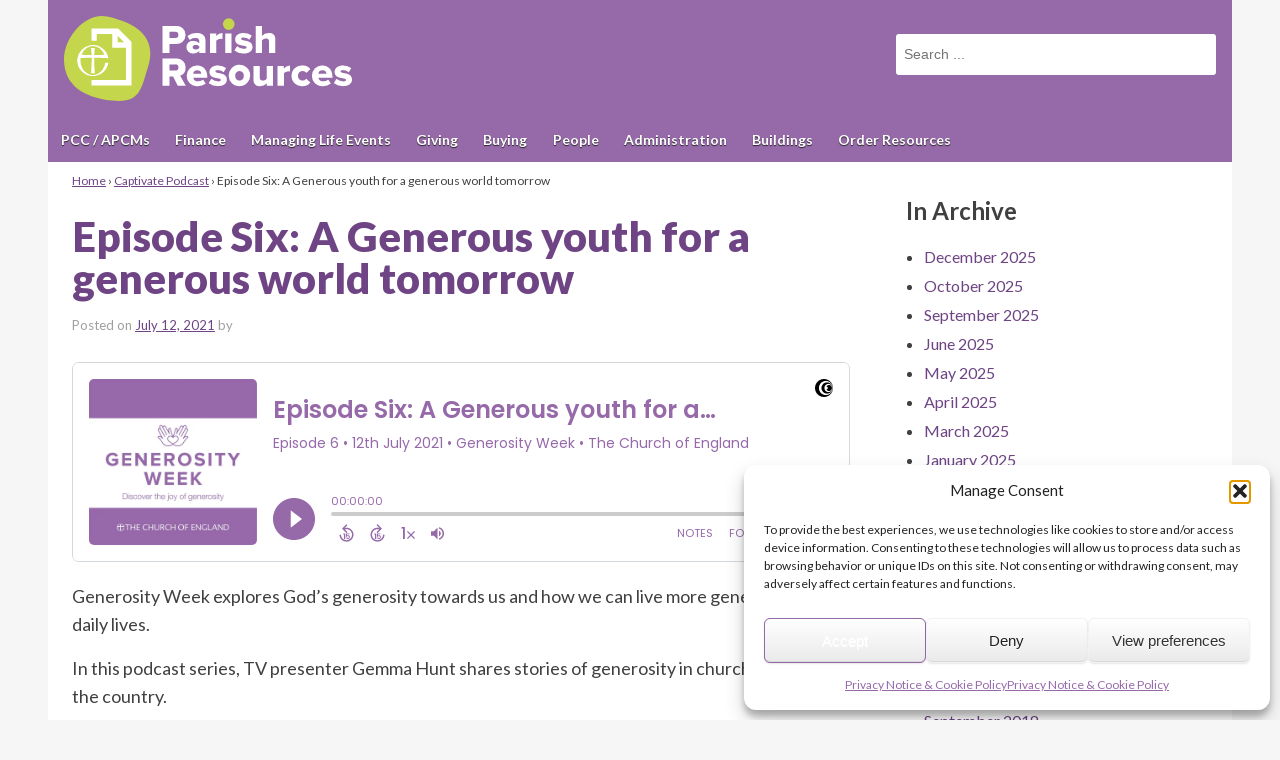

--- FILE ---
content_type: text/html; charset=UTF-8
request_url: https://parishresources.org.uk/the-generosity-week-daily-reflection/episode-six-a-generous-youth-for-a-generous-world-tomorrow/
body_size: 24394
content:
<!doctype html>
<!--[if lt IE 7 ]> <html class="no-js ie6" lang="en-GB"> <![endif]-->
<!--[if IE 7 ]>    <html class="no-js ie7" lang="en-GB"> <![endif]-->
<!--[if IE 8 ]>    <html class="no-js ie8" lang="en-GB"> <![endif]-->
<!--[if (gte IE 9)|!(IE)]><!--> <html class="no-js" lang="en-GB"> <!--<![endif]-->
<head>
<meta http-equiv="X-UA-Compatible" content="IE=edge,chrome=1" />

<meta charset="UTF-8" />
<meta name="viewport" content="width=device-width, user-scalable=no, initial-scale=1.0, minimum-scale=1.0, maximum-scale=1.0">

<title>Episode Six: A Generous youth for a generous world tomorrow - Parish ResourcesParish Resources</title>

<link rel="profile" href="http://gmpg.org/xfn/11" />
<link rel="pingback" href="https://parishresources.org.uk/xmlrpc.php" />
<link rel="preconnect" href="https://fonts.googleapis.com">
<link rel="preconnect" href="https://fonts.gstatic.com" crossorigin>
<link href="https://fonts.googleapis.com/css2?family=Lato:ital,wght@0,400;0,700;0,900;1,400&display=swap" rel="stylesheet">


<meta name='robots' content='index, follow, max-image-preview:large, max-snippet:-1, max-video-preview:-1' />
<!-- Google tag (gtag.js) consent mode dataLayer added by Site Kit -->
<script type="text/javascript" id="google_gtagjs-js-consent-mode-data-layer">
/* <![CDATA[ */
window.dataLayer = window.dataLayer || [];function gtag(){dataLayer.push(arguments);}
gtag('consent', 'default', {"ad_personalization":"denied","ad_storage":"denied","ad_user_data":"denied","analytics_storage":"denied","functionality_storage":"denied","security_storage":"denied","personalization_storage":"denied","region":["AT","BE","BG","CH","CY","CZ","DE","DK","EE","ES","FI","FR","GB","GR","HR","HU","IE","IS","IT","LI","LT","LU","LV","MT","NL","NO","PL","PT","RO","SE","SI","SK"],"wait_for_update":500});
window._googlesitekitConsentCategoryMap = {"statistics":["analytics_storage"],"marketing":["ad_storage","ad_user_data","ad_personalization"],"functional":["functionality_storage","security_storage"],"preferences":["personalization_storage"]};
window._googlesitekitConsents = {"ad_personalization":"denied","ad_storage":"denied","ad_user_data":"denied","analytics_storage":"denied","functionality_storage":"denied","security_storage":"denied","personalization_storage":"denied","region":["AT","BE","BG","CH","CY","CZ","DE","DK","EE","ES","FI","FR","GB","GR","HR","HU","IE","IS","IT","LI","LT","LU","LV","MT","NL","NO","PL","PT","RO","SE","SI","SK"],"wait_for_update":500};
/* ]]> */
</script>
<!-- End Google tag (gtag.js) consent mode dataLayer added by Site Kit -->

	<!-- This site is optimized with the Yoast SEO plugin v26.7 - https://yoast.com/wordpress/plugins/seo/ -->
	<link rel="canonical" href="https://parishresources.org.uk/the-generosity-week-daily-reflection/episode-six-a-generous-youth-for-a-generous-world-tomorrow/" />
	<meta property="og:locale" content="en_GB" />
	<meta property="og:type" content="article" />
	<meta property="og:title" content="Episode Six: A Generous youth for a generous world tomorrow - Parish Resources" />
	<meta property="og:description" content="Generosity Week explores God’s generosity towards us and how we can live more generously in our daily lives. In this podcast series, TV presenter Gemma Hunt shares stories of generosity in churches across the country.&nbsp; We hear about the fantastic&hellip;Read more &#8250;" />
	<meta property="og:url" content="https://parishresources.org.uk/the-generosity-week-daily-reflection/episode-six-a-generous-youth-for-a-generous-world-tomorrow/" />
	<meta property="og:site_name" content="Parish Resources" />
	<meta property="article:modified_time" content="2025-09-29T13:43:48+00:00" />
	<meta name="twitter:card" content="summary_large_image" />
	<script type="application/ld+json" class="yoast-schema-graph">{"@context":"https://schema.org","@graph":[{"@type":"WebPage","@id":"https://parishresources.org.uk/the-generosity-week-daily-reflection/episode-six-a-generous-youth-for-a-generous-world-tomorrow/","url":"https://parishresources.org.uk/the-generosity-week-daily-reflection/episode-six-a-generous-youth-for-a-generous-world-tomorrow/","name":"Episode Six: A Generous youth for a generous world tomorrow - Parish Resources","isPartOf":{"@id":"https://parishresources.org.uk/#website"},"datePublished":"2021-07-12T09:05:00+00:00","dateModified":"2025-09-29T13:43:48+00:00","breadcrumb":{"@id":"https://parishresources.org.uk/the-generosity-week-daily-reflection/episode-six-a-generous-youth-for-a-generous-world-tomorrow/#breadcrumb"},"inLanguage":"en-GB","potentialAction":[{"@type":"ReadAction","target":["https://parishresources.org.uk/the-generosity-week-daily-reflection/episode-six-a-generous-youth-for-a-generous-world-tomorrow/"]}]},{"@type":"BreadcrumbList","@id":"https://parishresources.org.uk/the-generosity-week-daily-reflection/episode-six-a-generous-youth-for-a-generous-world-tomorrow/#breadcrumb","itemListElement":[{"@type":"ListItem","position":1,"name":"Home","item":"https://parishresources.org.uk/"},{"@type":"ListItem","position":2,"name":"Captivate Podcasts","item":"https://parishresources.org.uk/captivate-podcast/"},{"@type":"ListItem","position":3,"name":"Episode Six: A Generous youth for a generous world tomorrow"}]},{"@type":"WebSite","@id":"https://parishresources.org.uk/#website","url":"https://parishresources.org.uk/","name":"Parish Resources","description":"Supporting the everyday governance and administration of the local church","potentialAction":[{"@type":"SearchAction","target":{"@type":"EntryPoint","urlTemplate":"https://parishresources.org.uk/?s={search_term_string}"},"query-input":{"@type":"PropertyValueSpecification","valueRequired":true,"valueName":"search_term_string"}}],"inLanguage":"en-GB"}]}</script>
	<!-- / Yoast SEO plugin. -->


<link rel='dns-prefetch' href='//www.googletagmanager.com' />
<link rel="alternate" type="application/rss+xml" title="Parish Resources &raquo; Feed" href="https://parishresources.org.uk/feed/" />
<link rel="alternate" type="application/rss+xml" title="Parish Resources &raquo; Comments Feed" href="https://parishresources.org.uk/comments/feed/" />
<link rel="alternate" title="oEmbed (JSON)" type="application/json+oembed" href="https://parishresources.org.uk/wp-json/oembed/1.0/embed?url=https%3A%2F%2Fparishresources.org.uk%2Fthe-generosity-week-daily-reflection%2Fepisode-six-a-generous-youth-for-a-generous-world-tomorrow%2F" />
<link rel="alternate" title="oEmbed (XML)" type="text/xml+oembed" href="https://parishresources.org.uk/wp-json/oembed/1.0/embed?url=https%3A%2F%2Fparishresources.org.uk%2Fthe-generosity-week-daily-reflection%2Fepisode-six-a-generous-youth-for-a-generous-world-tomorrow%2F&#038;format=xml" />
<style id='wp-img-auto-sizes-contain-inline-css' type='text/css'>
img:is([sizes=auto i],[sizes^="auto," i]){contain-intrinsic-size:3000px 1500px}
/*# sourceURL=wp-img-auto-sizes-contain-inline-css */
</style>
<link rel='stylesheet' id='responsive-style-css' href='https://parishresources.org.uk/wp-content/themes/responsive-child-theme/style.css?ver=1768886742' type='text/css' media='all' />
<style id='wp-emoji-styles-inline-css' type='text/css'>

	img.wp-smiley, img.emoji {
		display: inline !important;
		border: none !important;
		box-shadow: none !important;
		height: 1em !important;
		width: 1em !important;
		margin: 0 0.07em !important;
		vertical-align: -0.1em !important;
		background: none !important;
		padding: 0 !important;
	}
/*# sourceURL=wp-emoji-styles-inline-css */
</style>
<style id='wp-block-library-inline-css' type='text/css'>
:root{--wp-block-synced-color:#7a00df;--wp-block-synced-color--rgb:122,0,223;--wp-bound-block-color:var(--wp-block-synced-color);--wp-editor-canvas-background:#ddd;--wp-admin-theme-color:#007cba;--wp-admin-theme-color--rgb:0,124,186;--wp-admin-theme-color-darker-10:#006ba1;--wp-admin-theme-color-darker-10--rgb:0,107,160.5;--wp-admin-theme-color-darker-20:#005a87;--wp-admin-theme-color-darker-20--rgb:0,90,135;--wp-admin-border-width-focus:2px}@media (min-resolution:192dpi){:root{--wp-admin-border-width-focus:1.5px}}.wp-element-button{cursor:pointer}:root .has-very-light-gray-background-color{background-color:#eee}:root .has-very-dark-gray-background-color{background-color:#313131}:root .has-very-light-gray-color{color:#eee}:root .has-very-dark-gray-color{color:#313131}:root .has-vivid-green-cyan-to-vivid-cyan-blue-gradient-background{background:linear-gradient(135deg,#00d084,#0693e3)}:root .has-purple-crush-gradient-background{background:linear-gradient(135deg,#34e2e4,#4721fb 50%,#ab1dfe)}:root .has-hazy-dawn-gradient-background{background:linear-gradient(135deg,#faaca8,#dad0ec)}:root .has-subdued-olive-gradient-background{background:linear-gradient(135deg,#fafae1,#67a671)}:root .has-atomic-cream-gradient-background{background:linear-gradient(135deg,#fdd79a,#004a59)}:root .has-nightshade-gradient-background{background:linear-gradient(135deg,#330968,#31cdcf)}:root .has-midnight-gradient-background{background:linear-gradient(135deg,#020381,#2874fc)}:root{--wp--preset--font-size--normal:16px;--wp--preset--font-size--huge:42px}.has-regular-font-size{font-size:1em}.has-larger-font-size{font-size:2.625em}.has-normal-font-size{font-size:var(--wp--preset--font-size--normal)}.has-huge-font-size{font-size:var(--wp--preset--font-size--huge)}.has-text-align-center{text-align:center}.has-text-align-left{text-align:left}.has-text-align-right{text-align:right}.has-fit-text{white-space:nowrap!important}#end-resizable-editor-section{display:none}.aligncenter{clear:both}.items-justified-left{justify-content:flex-start}.items-justified-center{justify-content:center}.items-justified-right{justify-content:flex-end}.items-justified-space-between{justify-content:space-between}.screen-reader-text{border:0;clip-path:inset(50%);height:1px;margin:-1px;overflow:hidden;padding:0;position:absolute;width:1px;word-wrap:normal!important}.screen-reader-text:focus{background-color:#ddd;clip-path:none;color:#444;display:block;font-size:1em;height:auto;left:5px;line-height:normal;padding:15px 23px 14px;text-decoration:none;top:5px;width:auto;z-index:100000}html :where(.has-border-color){border-style:solid}html :where([style*=border-top-color]){border-top-style:solid}html :where([style*=border-right-color]){border-right-style:solid}html :where([style*=border-bottom-color]){border-bottom-style:solid}html :where([style*=border-left-color]){border-left-style:solid}html :where([style*=border-width]){border-style:solid}html :where([style*=border-top-width]){border-top-style:solid}html :where([style*=border-right-width]){border-right-style:solid}html :where([style*=border-bottom-width]){border-bottom-style:solid}html :where([style*=border-left-width]){border-left-style:solid}html :where(img[class*=wp-image-]){height:auto;max-width:100%}:where(figure){margin:0 0 1em}html :where(.is-position-sticky){--wp-admin--admin-bar--position-offset:var(--wp-admin--admin-bar--height,0px)}@media screen and (max-width:600px){html :where(.is-position-sticky){--wp-admin--admin-bar--position-offset:0px}}

/*# sourceURL=wp-block-library-inline-css */
</style><style id='global-styles-inline-css' type='text/css'>
:root{--wp--preset--aspect-ratio--square: 1;--wp--preset--aspect-ratio--4-3: 4/3;--wp--preset--aspect-ratio--3-4: 3/4;--wp--preset--aspect-ratio--3-2: 3/2;--wp--preset--aspect-ratio--2-3: 2/3;--wp--preset--aspect-ratio--16-9: 16/9;--wp--preset--aspect-ratio--9-16: 9/16;--wp--preset--color--black: #000000;--wp--preset--color--cyan-bluish-gray: #abb8c3;--wp--preset--color--white: #ffffff;--wp--preset--color--pale-pink: #f78da7;--wp--preset--color--vivid-red: #cf2e2e;--wp--preset--color--luminous-vivid-orange: #ff6900;--wp--preset--color--luminous-vivid-amber: #fcb900;--wp--preset--color--light-green-cyan: #7bdcb5;--wp--preset--color--vivid-green-cyan: #00d084;--wp--preset--color--pale-cyan-blue: #8ed1fc;--wp--preset--color--vivid-cyan-blue: #0693e3;--wp--preset--color--vivid-purple: #9b51e0;--wp--preset--gradient--vivid-cyan-blue-to-vivid-purple: linear-gradient(135deg,rgb(6,147,227) 0%,rgb(155,81,224) 100%);--wp--preset--gradient--light-green-cyan-to-vivid-green-cyan: linear-gradient(135deg,rgb(122,220,180) 0%,rgb(0,208,130) 100%);--wp--preset--gradient--luminous-vivid-amber-to-luminous-vivid-orange: linear-gradient(135deg,rgb(252,185,0) 0%,rgb(255,105,0) 100%);--wp--preset--gradient--luminous-vivid-orange-to-vivid-red: linear-gradient(135deg,rgb(255,105,0) 0%,rgb(207,46,46) 100%);--wp--preset--gradient--very-light-gray-to-cyan-bluish-gray: linear-gradient(135deg,rgb(238,238,238) 0%,rgb(169,184,195) 100%);--wp--preset--gradient--cool-to-warm-spectrum: linear-gradient(135deg,rgb(74,234,220) 0%,rgb(151,120,209) 20%,rgb(207,42,186) 40%,rgb(238,44,130) 60%,rgb(251,105,98) 80%,rgb(254,248,76) 100%);--wp--preset--gradient--blush-light-purple: linear-gradient(135deg,rgb(255,206,236) 0%,rgb(152,150,240) 100%);--wp--preset--gradient--blush-bordeaux: linear-gradient(135deg,rgb(254,205,165) 0%,rgb(254,45,45) 50%,rgb(107,0,62) 100%);--wp--preset--gradient--luminous-dusk: linear-gradient(135deg,rgb(255,203,112) 0%,rgb(199,81,192) 50%,rgb(65,88,208) 100%);--wp--preset--gradient--pale-ocean: linear-gradient(135deg,rgb(255,245,203) 0%,rgb(182,227,212) 50%,rgb(51,167,181) 100%);--wp--preset--gradient--electric-grass: linear-gradient(135deg,rgb(202,248,128) 0%,rgb(113,206,126) 100%);--wp--preset--gradient--midnight: linear-gradient(135deg,rgb(2,3,129) 0%,rgb(40,116,252) 100%);--wp--preset--font-size--small: 13px;--wp--preset--font-size--medium: 20px;--wp--preset--font-size--large: 36px;--wp--preset--font-size--x-large: 42px;--wp--preset--spacing--20: 0.44rem;--wp--preset--spacing--30: 0.67rem;--wp--preset--spacing--40: 1rem;--wp--preset--spacing--50: 1.5rem;--wp--preset--spacing--60: 2.25rem;--wp--preset--spacing--70: 3.38rem;--wp--preset--spacing--80: 5.06rem;--wp--preset--shadow--natural: 6px 6px 9px rgba(0, 0, 0, 0.2);--wp--preset--shadow--deep: 12px 12px 50px rgba(0, 0, 0, 0.4);--wp--preset--shadow--sharp: 6px 6px 0px rgba(0, 0, 0, 0.2);--wp--preset--shadow--outlined: 6px 6px 0px -3px rgb(255, 255, 255), 6px 6px rgb(0, 0, 0);--wp--preset--shadow--crisp: 6px 6px 0px rgb(0, 0, 0);}:where(.is-layout-flex){gap: 0.5em;}:where(.is-layout-grid){gap: 0.5em;}body .is-layout-flex{display: flex;}.is-layout-flex{flex-wrap: wrap;align-items: center;}.is-layout-flex > :is(*, div){margin: 0;}body .is-layout-grid{display: grid;}.is-layout-grid > :is(*, div){margin: 0;}:where(.wp-block-columns.is-layout-flex){gap: 2em;}:where(.wp-block-columns.is-layout-grid){gap: 2em;}:where(.wp-block-post-template.is-layout-flex){gap: 1.25em;}:where(.wp-block-post-template.is-layout-grid){gap: 1.25em;}.has-black-color{color: var(--wp--preset--color--black) !important;}.has-cyan-bluish-gray-color{color: var(--wp--preset--color--cyan-bluish-gray) !important;}.has-white-color{color: var(--wp--preset--color--white) !important;}.has-pale-pink-color{color: var(--wp--preset--color--pale-pink) !important;}.has-vivid-red-color{color: var(--wp--preset--color--vivid-red) !important;}.has-luminous-vivid-orange-color{color: var(--wp--preset--color--luminous-vivid-orange) !important;}.has-luminous-vivid-amber-color{color: var(--wp--preset--color--luminous-vivid-amber) !important;}.has-light-green-cyan-color{color: var(--wp--preset--color--light-green-cyan) !important;}.has-vivid-green-cyan-color{color: var(--wp--preset--color--vivid-green-cyan) !important;}.has-pale-cyan-blue-color{color: var(--wp--preset--color--pale-cyan-blue) !important;}.has-vivid-cyan-blue-color{color: var(--wp--preset--color--vivid-cyan-blue) !important;}.has-vivid-purple-color{color: var(--wp--preset--color--vivid-purple) !important;}.has-black-background-color{background-color: var(--wp--preset--color--black) !important;}.has-cyan-bluish-gray-background-color{background-color: var(--wp--preset--color--cyan-bluish-gray) !important;}.has-white-background-color{background-color: var(--wp--preset--color--white) !important;}.has-pale-pink-background-color{background-color: var(--wp--preset--color--pale-pink) !important;}.has-vivid-red-background-color{background-color: var(--wp--preset--color--vivid-red) !important;}.has-luminous-vivid-orange-background-color{background-color: var(--wp--preset--color--luminous-vivid-orange) !important;}.has-luminous-vivid-amber-background-color{background-color: var(--wp--preset--color--luminous-vivid-amber) !important;}.has-light-green-cyan-background-color{background-color: var(--wp--preset--color--light-green-cyan) !important;}.has-vivid-green-cyan-background-color{background-color: var(--wp--preset--color--vivid-green-cyan) !important;}.has-pale-cyan-blue-background-color{background-color: var(--wp--preset--color--pale-cyan-blue) !important;}.has-vivid-cyan-blue-background-color{background-color: var(--wp--preset--color--vivid-cyan-blue) !important;}.has-vivid-purple-background-color{background-color: var(--wp--preset--color--vivid-purple) !important;}.has-black-border-color{border-color: var(--wp--preset--color--black) !important;}.has-cyan-bluish-gray-border-color{border-color: var(--wp--preset--color--cyan-bluish-gray) !important;}.has-white-border-color{border-color: var(--wp--preset--color--white) !important;}.has-pale-pink-border-color{border-color: var(--wp--preset--color--pale-pink) !important;}.has-vivid-red-border-color{border-color: var(--wp--preset--color--vivid-red) !important;}.has-luminous-vivid-orange-border-color{border-color: var(--wp--preset--color--luminous-vivid-orange) !important;}.has-luminous-vivid-amber-border-color{border-color: var(--wp--preset--color--luminous-vivid-amber) !important;}.has-light-green-cyan-border-color{border-color: var(--wp--preset--color--light-green-cyan) !important;}.has-vivid-green-cyan-border-color{border-color: var(--wp--preset--color--vivid-green-cyan) !important;}.has-pale-cyan-blue-border-color{border-color: var(--wp--preset--color--pale-cyan-blue) !important;}.has-vivid-cyan-blue-border-color{border-color: var(--wp--preset--color--vivid-cyan-blue) !important;}.has-vivid-purple-border-color{border-color: var(--wp--preset--color--vivid-purple) !important;}.has-vivid-cyan-blue-to-vivid-purple-gradient-background{background: var(--wp--preset--gradient--vivid-cyan-blue-to-vivid-purple) !important;}.has-light-green-cyan-to-vivid-green-cyan-gradient-background{background: var(--wp--preset--gradient--light-green-cyan-to-vivid-green-cyan) !important;}.has-luminous-vivid-amber-to-luminous-vivid-orange-gradient-background{background: var(--wp--preset--gradient--luminous-vivid-amber-to-luminous-vivid-orange) !important;}.has-luminous-vivid-orange-to-vivid-red-gradient-background{background: var(--wp--preset--gradient--luminous-vivid-orange-to-vivid-red) !important;}.has-very-light-gray-to-cyan-bluish-gray-gradient-background{background: var(--wp--preset--gradient--very-light-gray-to-cyan-bluish-gray) !important;}.has-cool-to-warm-spectrum-gradient-background{background: var(--wp--preset--gradient--cool-to-warm-spectrum) !important;}.has-blush-light-purple-gradient-background{background: var(--wp--preset--gradient--blush-light-purple) !important;}.has-blush-bordeaux-gradient-background{background: var(--wp--preset--gradient--blush-bordeaux) !important;}.has-luminous-dusk-gradient-background{background: var(--wp--preset--gradient--luminous-dusk) !important;}.has-pale-ocean-gradient-background{background: var(--wp--preset--gradient--pale-ocean) !important;}.has-electric-grass-gradient-background{background: var(--wp--preset--gradient--electric-grass) !important;}.has-midnight-gradient-background{background: var(--wp--preset--gradient--midnight) !important;}.has-small-font-size{font-size: var(--wp--preset--font-size--small) !important;}.has-medium-font-size{font-size: var(--wp--preset--font-size--medium) !important;}.has-large-font-size{font-size: var(--wp--preset--font-size--large) !important;}.has-x-large-font-size{font-size: var(--wp--preset--font-size--x-large) !important;}
/*# sourceURL=global-styles-inline-css */
</style>

<style id='classic-theme-styles-inline-css' type='text/css'>
/*! This file is auto-generated */
.wp-block-button__link{color:#fff;background-color:#32373c;border-radius:9999px;box-shadow:none;text-decoration:none;padding:calc(.667em + 2px) calc(1.333em + 2px);font-size:1.125em}.wp-block-file__button{background:#32373c;color:#fff;text-decoration:none}
/*# sourceURL=/wp-includes/css/classic-themes.min.css */
</style>
<link rel='stylesheet' id='cfmsync-front-style-css' href='https://parishresources.org.uk/wp-content/plugins/captivatesync-trade/captivate-sync-assets/css/dist/front-min.css?ver=6.9' type='text/css' media='all' />
<link rel='stylesheet' id='cfmsync-shortcode-css' href='https://parishresources.org.uk/wp-content/plugins/captivatesync-trade/captivate-sync-assets/css/dist/shortcode-min.css?ver=3.2.2' type='text/css' media='all' />
<link rel='stylesheet' id='meteor-slides-css' href='https://parishresources.org.uk/wp-content/plugins/meteor-slides/css/meteor-slides.css?ver=1.0' type='text/css' media='all' />
<link rel='stylesheet' id='cmplz-general-css' href='https://parishresources.org.uk/wp-content/plugins/complianz-gdpr/assets/css/cookieblocker.min.css?ver=1767699714' type='text/css' media='all' />
<link rel='stylesheet' id='stbCoreCSS-css' href='https://parishresources.org.uk/wp-content/plugins/wp-special-textboxes/css/stb-core.css?ver=6.2.6' type='text/css' media='all' />
<style id='stbCoreCSS-inline-css' type='text/css'>
.stb-container {border-radius: 5px;-webkit-box-shadow: 0px 0px 15px #555555;box-shadow: 0px 0px 15px #555555;margin: 10px 10px 10px 10px}.stb-container.stb-widget {margin-left: 0;margin-right: 0;box-shadow: none}.stb-container .stb-caption .stb-caption-content {font-size: 15px;font-family: Impact, Verdana, Helvetica, Arial, sans-serif}.stb-container .stb-caption .stb-tool {background-color: transparent;background-image: url([data-uri]);background-position: 50%;background-repeat: no-repeat}.stb-container .stb-content {padding: 10px;font-size: unset;font-family: unset;text-shadow: unset}.stb-container.stb-collapsed .stb-caption .stb-tool {background-image: url([data-uri])}.stb-container.stb-collapsed .stb-content {padding-bottom: 0;padding-top: 0}.stb-container.stb-no-caption, .stb-container.stb-no-caption.stb-ltr {direction: ltr}.stb-container.stb-no-caption:not(.stb-caption-box) .stb-content,.stb-container.stb-no-caption.stb-ltr:not(.stb-caption-box) .stb-content {padding: 10px 10px 10px 0}.stb-container.stb-no-caption.stb-rtl {direction: rtl}.stb-container.stb-no-caption.stb-rtl:not(.stb-caption-box) .stb-content {padding: 10px 0 10px 10px}
.stb-container.stb-style-alert {color: #000000;border: 1px solid #FF4F4A;background-image: -webkit-gradient(linear, left top, left bottom, color-stop(30%, #FFE7E6), color-stop(90%, #));background-image: -o-linear-gradient(top, #FFE7E6 30%, # 90%);background-image: linear-gradient(180deg, #FFE7E6 30%, # 90%);}.stb-container.stb-style-alert .stb-caption {color: #FFFFFF;background-image: -webkit-gradient(linear, left top, left bottom, color-stop(30%, #FF4F4A), color-stop(90%, #));background-image: -o-linear-gradient(top, #FF4F4A 30%, # 90%);background-image: linear-gradient(180deg, #FF4F4A 30%, # 90%);}.stb-container.stb-style-alert.stb-no-caption:not(.stb-caption-box) .stb-caption {background-image: -webkit-gradient(linear, left top, left bottom, color-stop(30%, #FFE7E6), color-stop(90%, #));background-image: -o-linear-gradient(top, #FFE7E6 30%, # 90%);background-image: linear-gradient(180deg, #FFE7E6 30%, # 90%);}.stb-container.stb-style-black {color: #000000;border: 1px solid #679966;background-image: -webkit-gradient(linear, left top, left bottom, color-stop(30%, #FFFFFF), color-stop(90%, #));background-image: -o-linear-gradient(top, #FFFFFF 30%, # 90%);background-image: linear-gradient(180deg, #FFFFFF 30%, # 90%);}.stb-container.stb-style-black .stb-caption {color: #000000;background-image: -webkit-gradient(linear, left top, left bottom, color-stop(30%, #679966), color-stop(90%, #));background-image: -o-linear-gradient(top, #679966 30%, # 90%);background-image: linear-gradient(180deg, #679966 30%, # 90%);}.stb-container.stb-style-black.stb-no-caption:not(.stb-caption-box) .stb-caption {background-image: -webkit-gradient(linear, left top, left bottom, color-stop(30%, #FFFFFF), color-stop(90%, #));background-image: -o-linear-gradient(top, #FFFFFF 30%, # 90%);background-image: linear-gradient(180deg, #FFFFFF 30%, # 90%);}.stb-container.stb-style-custom {color: #000000;border: 1px solid #f844ee;background-image: -webkit-gradient(linear, left top, left bottom, color-stop(30%, #f7cdf5), color-stop(90%, #));background-image: -o-linear-gradient(top, #f7cdf5 30%, # 90%);background-image: linear-gradient(180deg, #f7cdf5 30%, # 90%);}.stb-container.stb-style-custom .stb-caption {color: #ffffff;background-image: -webkit-gradient(linear, left top, left bottom, color-stop(30%, #f844ee), color-stop(90%, #));background-image: -o-linear-gradient(top, #f844ee 30%, # 90%);background-image: linear-gradient(180deg, #f844ee 30%, # 90%);}.stb-container.stb-style-custom.stb-no-caption:not(.stb-caption-box) .stb-caption {background-image: -webkit-gradient(linear, left top, left bottom, color-stop(30%, #f7cdf5), color-stop(90%, #));background-image: -o-linear-gradient(top, #f7cdf5 30%, # 90%);background-image: linear-gradient(180deg, #f7cdf5 30%, # 90%);}.stb-container.stb-style-download {color: #000000;border: 1px solid #65ADFE;background-image: -webkit-gradient(linear, left top, left bottom, color-stop(30%, #DFF0FF), color-stop(90%, #));background-image: -o-linear-gradient(top, #DFF0FF 30%, # 90%);background-image: linear-gradient(180deg, #DFF0FF 30%, # 90%);}.stb-container.stb-style-download .stb-caption {color: #FFFFFF;background-image: -webkit-gradient(linear, left top, left bottom, color-stop(30%, #65ADFE), color-stop(90%, #));background-image: -o-linear-gradient(top, #65ADFE 30%, # 90%);background-image: linear-gradient(180deg, #65ADFE 30%, # 90%);}.stb-container.stb-style-download.stb-no-caption:not(.stb-caption-box) .stb-caption {background-image: -webkit-gradient(linear, left top, left bottom, color-stop(30%, #DFF0FF), color-stop(90%, #));background-image: -o-linear-gradient(top, #DFF0FF 30%, # 90%);background-image: linear-gradient(180deg, #DFF0FF 30%, # 90%);}.stb-container.stb-style-envelope {color: #000000;border: 1px solid #FE9A05;background-image: -webkit-gradient(linear, left top, left bottom, color-stop(30%, #FEFFD5), color-stop(90%, #));background-image: -o-linear-gradient(top, #FEFFD5 30%, # 90%);background-image: linear-gradient(180deg, #FEFFD5 30%, # 90%);}.stb-container.stb-style-envelope .stb-caption {color: #FFFFFF;background-image: -webkit-gradient(linear, left top, left bottom, color-stop(30%, #FE9A05), color-stop(90%, #));background-image: -o-linear-gradient(top, #FE9A05 30%, # 90%);background-image: linear-gradient(180deg, #FE9A05 30%, # 90%);}.stb-container.stb-style-envelope.stb-no-caption:not(.stb-caption-box) .stb-caption {background-image: -webkit-gradient(linear, left top, left bottom, color-stop(30%, #FEFFD5), color-stop(90%, #));background-image: -o-linear-gradient(top, #FEFFD5 30%, # 90%);background-image: linear-gradient(180deg, #FEFFD5 30%, # 90%);}.stb-container.stb-style-envelope 2 {color: #000000;border: 1px solid #FE9A05;background-image: -webkit-gradient(linear, left top, left bottom, color-stop(30%, #FEFFD5), color-stop(90%, #));background-image: -o-linear-gradient(top, #FEFFD5 30%, # 90%);background-image: linear-gradient(180deg, #FEFFD5 30%, # 90%);}.stb-container.stb-style-envelope 2 .stb-caption {color: #FFFFFF;background-image: -webkit-gradient(linear, left top, left bottom, color-stop(30%, #FE9A05), color-stop(90%, #));background-image: -o-linear-gradient(top, #FE9A05 30%, # 90%);background-image: linear-gradient(180deg, #FE9A05 30%, # 90%);}.stb-container.stb-style-envelope 2.stb-no-caption:not(.stb-caption-box) .stb-caption {background-image: -webkit-gradient(linear, left top, left bottom, color-stop(30%, #FEFFD5), color-stop(90%, #));background-image: -o-linear-gradient(top, #FEFFD5 30%, # 90%);background-image: linear-gradient(180deg, #FEFFD5 30%, # 90%);}.stb-container.stb-style-grey {color: #000000;border: 1px solid #BBBBBB;background-image: -webkit-gradient(linear, left top, left bottom, color-stop(30%, #EEEEEE), color-stop(90%, #));background-image: -o-linear-gradient(top, #EEEEEE 30%, # 90%);background-image: linear-gradient(180deg, #EEEEEE 30%, # 90%);}.stb-container.stb-style-grey .stb-caption {color: #FFFFFF;background-image: -webkit-gradient(linear, left top, left bottom, color-stop(30%, #BBBBBB), color-stop(90%, #));background-image: -o-linear-gradient(top, #BBBBBB 30%, # 90%);background-image: linear-gradient(180deg, #BBBBBB 30%, # 90%);}.stb-container.stb-style-grey.stb-no-caption:not(.stb-caption-box) .stb-caption {background-image: -webkit-gradient(linear, left top, left bottom, color-stop(30%, #EEEEEE), color-stop(90%, #));background-image: -o-linear-gradient(top, #EEEEEE 30%, # 90%);background-image: linear-gradient(180deg, #EEEEEE 30%, # 90%);}.stb-container.stb-style-grey envelope  {color: #000000;border: 1px solid #FE9A05;background-image: -webkit-gradient(linear, left top, left bottom, color-stop(30%, #FEFFD5), color-stop(90%, #));background-image: -o-linear-gradient(top, #FEFFD5 30%, # 90%);background-image: linear-gradient(180deg, #FEFFD5 30%, # 90%);}.stb-container.stb-style-grey envelope  .stb-caption {color: #FFFFFF;background-image: -webkit-gradient(linear, left top, left bottom, color-stop(30%, #FE9A05), color-stop(90%, #));background-image: -o-linear-gradient(top, #FE9A05 30%, # 90%);background-image: linear-gradient(180deg, #FE9A05 30%, # 90%);}.stb-container.stb-style-grey envelope .stb-no-caption:not(.stb-caption-box) .stb-caption {background-image: -webkit-gradient(linear, left top, left bottom, color-stop(30%, #FEFFD5), color-stop(90%, #));background-image: -o-linear-gradient(top, #FEFFD5 30%, # 90%);background-image: linear-gradient(180deg, #FEFFD5 30%, # 90%);}.stb-container.stb-style-info {color: #000000;border: 1px solid #7AD975;background-image: -webkit-gradient(linear, left top, left bottom, color-stop(30%, #E2F8DE), color-stop(90%, #));background-image: -o-linear-gradient(top, #E2F8DE 30%, # 90%);background-image: linear-gradient(180deg, #E2F8DE 30%, # 90%);}.stb-container.stb-style-info .stb-caption {color: #FFFFFF;background-image: -webkit-gradient(linear, left top, left bottom, color-stop(30%, #7AD975), color-stop(90%, #));background-image: -o-linear-gradient(top, #7AD975 30%, # 90%);background-image: linear-gradient(180deg, #7AD975 30%, # 90%);}.stb-container.stb-style-info.stb-no-caption:not(.stb-caption-box) .stb-caption {background-image: -webkit-gradient(linear, left top, left bottom, color-stop(30%, #E2F8DE), color-stop(90%, #));background-image: -o-linear-gradient(top, #E2F8DE 30%, # 90%);background-image: linear-gradient(180deg, #E2F8DE 30%, # 90%);}.stb-container.stb-style-warning {color: #000000;border: 1px solid #FE9A05;background-image: -webkit-gradient(linear, left top, left bottom, color-stop(30%, #FEFFD5), color-stop(90%, #));background-image: -o-linear-gradient(top, #FEFFD5 30%, # 90%);background-image: linear-gradient(180deg, #FEFFD5 30%, # 90%);}.stb-container.stb-style-warning .stb-caption {color: #FFFFFF;background-image: -webkit-gradient(linear, left top, left bottom, color-stop(30%, #FE9A05), color-stop(90%, #));background-image: -o-linear-gradient(top, #FE9A05 30%, # 90%);background-image: linear-gradient(180deg, #FE9A05 30%, # 90%);}.stb-container.stb-style-warning.stb-no-caption:not(.stb-caption-box) .stb-caption {background-image: -webkit-gradient(linear, left top, left bottom, color-stop(30%, #FEFFD5), color-stop(90%, #));background-image: -o-linear-gradient(top, #FEFFD5 30%, # 90%);background-image: linear-gradient(180deg, #FEFFD5 30%, # 90%);}
/*# sourceURL=stbCoreCSS-inline-css */
</style>
<script type="text/javascript" src="https://parishresources.org.uk/wp-includes/js/jquery/jquery.min.js?ver=3.7.1" id="jquery-core-js"></script>
<script type="text/javascript" src="https://parishresources.org.uk/wp-includes/js/jquery/jquery-migrate.min.js?ver=3.4.1" id="jquery-migrate-js"></script>
<script type="text/javascript" src="https://parishresources.org.uk/wp-content/plugins/meteor-slides/js/jquery.cycle.all.js?ver=6.9" id="jquery-cycle-js"></script>
<script type="text/javascript" src="https://parishresources.org.uk/wp-content/plugins/meteor-slides/js/jquery.metadata.v2.js?ver=6.9" id="jquery-metadata-js"></script>
<script type="text/javascript" src="https://parishresources.org.uk/wp-content/plugins/meteor-slides/js/jquery.touchwipe.1.1.1.js?ver=6.9" id="jquery-touchwipe-js"></script>
<script type="text/javascript" id="meteorslides-script-js-extra">
/* <![CDATA[ */
var meteorslidessettings = {"meteorslideshowspeed":"2000","meteorslideshowduration":"5000","meteorslideshowheight":"150","meteorslideshowwidth":"960","meteorslideshowtransition":"scrollLeft"};
//# sourceURL=meteorslides-script-js-extra
/* ]]> */
</script>
<script type="text/javascript" src="https://parishresources.org.uk/wp-content/plugins/meteor-slides/js/slideshow.js?ver=6.9" id="meteorslides-script-js"></script>
<script type="text/javascript" src="https://parishresources.org.uk/wp-content/themes/responsive/js/responsive-modernizr.js?ver=2.6.1" id="modernizr-js"></script>

<!-- Google tag (gtag.js) snippet added by Site Kit -->
<!-- Google Analytics snippet added by Site Kit -->
<script type="text/javascript" src="https://www.googletagmanager.com/gtag/js?id=GT-PZVLF6PV" id="google_gtagjs-js" async></script>
<script type="text/javascript" id="google_gtagjs-js-after">
/* <![CDATA[ */
window.dataLayer = window.dataLayer || [];function gtag(){dataLayer.push(arguments);}
gtag("set","linker",{"domains":["parishresources.org.uk"]});
gtag("js", new Date());
gtag("set", "developer_id.dZTNiMT", true);
gtag("config", "GT-PZVLF6PV");
//# sourceURL=google_gtagjs-js-after
/* ]]> */
</script>
<link rel="https://api.w.org/" href="https://parishresources.org.uk/wp-json/" /><link rel="alternate" title="JSON" type="application/json" href="https://parishresources.org.uk/wp-json/wp/v2/captivate_podcast/6657" /><link rel="EditURI" type="application/rsd+xml" title="RSD" href="https://parishresources.org.uk/xmlrpc.php?rsd" />
<link rel='shortlink' href='https://parishresources.org.uk/?p=6657' />
<meta name="generator" content="Site Kit by Google 1.170.0" />			<style>.cmplz-hidden {
					display: none !important;
				}</style><!-- We need this for debugging -->
<meta name="template" content="Responsive (Ink &amp; Water) 7.0.0" />
<meta name="theme" content="Responsive Child Theme (Ink &amp; Water) 1.9.5" />
	<meta property="twitter:card" content="player" />
	<meta property="twitter:player" content="https://player.captivate.fm/episode/eae4261d-7dc1-480d-85d9-d8b08ee03d0e/twitter/">
	<meta name="twitter:player:width" content="540">
	<meta name="twitter:player:height" content="177">
	<meta property="twitter:title" content="Episode Six: A Generous youth for a generous world tomorrow">
	<meta property="twitter:description" content="Generosity Week explores God’s generosity towards us and how we can live more generously in our daily lives. In this podcast series, TV pr...">
	<meta property="twitter:site" content="@CaptivateAudio">
	<meta property="twitter:image" content="https://artwork.captivate.fm/62427f97-5457-4b8d-b010-5009d2d22339/Ix6UxJv7ur4Ed1frACS9KZD1.jpg" />
	<meta property="og:title" content="Episode Six: A Generous youth for a generous world tomorrow">
	<meta property="og:description" content="Generosity Week explores God’s generosity towards us and how we can live more generously in our daily lives. In this podcast series, TV presenter Gemm...">
	<meta property="description" content="Generosity Week explores God’s generosity towards us and how we can live more generously in our daily lives. In this podcast series, TV presenter Gemm...">
<meta property="og:image" content="https://artwork.captivate.fm/62427f97-5457-4b8d-b010-5009d2d22339/Ix6UxJv7ur4Ed1frACS9KZD1.jpg" />
	<meta property="og:audio" content="https://podcasts.captivate.fm/media/f2ce9ae2-3270-4810-8b68-8bace1f3fd6c/cofe-generosity-week-ep7-a-generous-youth-for-a-generous-wo.mp3" />
	<meta property="og:audio:type" content="audio/mpeg">
</head>

<body data-cmplz=1 class="wp-singular captivate_podcast-template-default single single-captivate_podcast postid-6657 wp-embed-responsive wp-theme-responsive wp-child-theme-responsive-child-theme">
<div id="container" class="hfeed">

    
    <span class="svg-defs">
        <svg xmlns="http://www.w3.org/2000/svg" xmlns:xlink="http://www.w3.org/1999/xlink"><symbol viewBox="0 0 20 20" id="icon--angle-down" xmlns="http://www.w3.org/2000/svg"><path d="M1.513 5.757 10 14.244l8.487-8.487" fill="none"/></symbol><symbol viewBox="0 0 20 20" id="icon--angle-left" xmlns="http://www.w3.org/2000/svg"><path d="M14.243 1.513 5.756 10l8.487 8.487" fill="none"/></symbol><symbol fill="none" stroke-width="2" stroke-linecap="round" stroke-linejoin="round" class="feather feather-chevron-right" viewBox="0 0 24 24" id="icon--angle-right" xmlns="http://www.w3.org/2000/svg"><path d="m9 18 6-6-6-6"/></symbol><symbol fill="none" stroke-width="2" stroke-linecap="round" stroke-linejoin="round" class="feather feather-chevron-up" viewBox="0 0 24 24" id="icon--angle-up" xmlns="http://www.w3.org/2000/svg"><path d="m18 15-6-6-6 6"/></symbol><symbol viewBox="0 0 24 24" fill="none" stroke-width="2" stroke-linecap="round" stroke-linejoin="round" class="feather feather-arrow-down" id="icon--arrow-down" xmlns="http://www.w3.org/2000/svg"><path d="M12 5v14m7-7-7 7-7-7"/></symbol><symbol viewBox="0 0 24 24" fill="none" stroke-width="2" stroke-linecap="round" stroke-linejoin="round" class="feather feather-arrow-left" id="icon--arrow-left" xmlns="http://www.w3.org/2000/svg"><path d="M19 12H5m7 7-7-7 7-7"/></symbol><symbol viewBox="0 0 24 24" fill="none" stroke-width="2" stroke-linecap="round" stroke-linejoin="round" class="feather feather-arrow-right" id="icon--arrow-right" xmlns="http://www.w3.org/2000/svg"><path d="M5 12h14m-7-7 7 7-7 7"/></symbol><symbol viewBox="0 0 24 24" fill="none" stroke-width="2" stroke-linecap="round" stroke-linejoin="round" class="feather feather-arrow-up" id="icon--arrow-up" xmlns="http://www.w3.org/2000/svg"><path d="M12 19V5m-7 7 7-7 7 7"/></symbol><symbol fill="none" stroke="currentColor" stroke-width="2" stroke-linecap="round" stroke-linejoin="round" class="feather feather-check" viewBox="0 0 24 24" id="icon--check" xmlns="http://www.w3.org/2000/svg"><path d="M20 6 9 17l-5-5"/></symbol><symbol stroke="currentColor" stroke-width="2" stroke-linecap="round" stroke-linejoin="round" class="feather feather-circle" viewBox="0 0 24 24" id="icon--circle" xmlns="http://www.w3.org/2000/svg"><circle cx="12" cy="12" r="10"/></symbol><symbol viewBox="0 0 24 24" id="icon--close" xmlns="http://www.w3.org/2000/svg"><path d="M17.793 18.707 12.5 13.414l-5.293 5.293A1 1 0 0 1 6.5 19a1 1 0 0 1-.706-.292 1 1 0 0 1 0-1.415L11.087 12 5.794 6.707a1 1 0 0 1 0-1.414 1 1 0 0 1 1.414 0l5.293 5.293 5.293-5.293a1 1 0 0 1 1.414 0 1 1 0 0 1 0 1.414L13.914 12l5.293 5.293a1 1 0 0 1 0 1.415A1 1 0 0 1 18.5 19a1 1 0 0 1-.707-.293Z"/></symbol><symbol fill="none" stroke="currentColor" stroke-width="2" stroke-linecap="round" stroke-linejoin="round" class="lucide lucide-download" viewBox="0 0 24 24" id="icon--download" xmlns="http://www.w3.org/2000/svg"><path d="M21 15v4a2 2 0 0 1-2 2H5a2 2 0 0 1-2-2v-4m4-5 5 5 5-5m-5 5V3"/></symbol><symbol fill="none" stroke="currentColor" stroke-width="2" stroke-linecap="round" stroke-linejoin="round" class="lucide lucide-external-link" viewBox="0 0 24 24" id="icon--external" xmlns="http://www.w3.org/2000/svg"><path d="M15 3h6v6m-11 5L21 3m-3 10v6a2 2 0 0 1-2 2H5a2 2 0 0 1-2-2V8a2 2 0 0 1 2-2h6"/></symbol><symbol viewBox="0 0 74 74" id="icon--favicon" xmlns="http://www.w3.org/2000/svg"><path d="M37 74a37 37 0 1 1 37-37 37.042 37.042 0 0 1-37 37Zm.157-24.2a17.345 17.345 0 0 0 11.933 4.725 18.155 18.155 0 0 0 4.386-.543l.409-.1.1-.409a17.871 17.871 0 0 0-.006-8.753 17.265 17.265 0 0 0-4.191-7.552 17.4 17.4 0 0 0 4.207-7.768 17.748 17.748 0 0 0-.122-8.907l-.109-.4-.4-.1a18.007 18.007 0 0 0-4.285-.522 17.339 17.339 0 0 0-11.925 4.736 17.414 17.414 0 0 0-11.939-4.741 18.048 18.048 0 0 0-4.634.611l-.392.1-.1.392a17.924 17.924 0 0 0-.093 8.9 17.293 17.293 0 0 0 4.236 7.688 17.477 17.477 0 0 0-4.186 7.52 17.786 17.786 0 0 0-.068 8.67l.1.4.4.109a17.87 17.87 0 0 0 4.7.629 17.657 17.657 0 0 0 6.422-1.192 17.191 17.191 0 0 0 5.554-3.5Z" fill="#b01721"/></symbol><symbol fill="none" stroke="currentColor" stroke-width="2" stroke-linecap="round" stroke-linejoin="round" class="feather feather-globe" viewBox="0 0 24 24" id="icon--globe" xmlns="http://www.w3.org/2000/svg"><circle cx="12" cy="12" r="10"/><path d="M2 12h20M12 2a15.3 15.3 0 0 1 4 10 15.3 15.3 0 0 1-4 10 15.3 15.3 0 0 1-4-10 15.3 15.3 0 0 1 4-10z"/></symbol><symbol viewBox="0 0 24 24" id="icon--key-center" xmlns="http://www.w3.org/2000/svg"><path d="M12 24a12 12 0 1 1 12-12 12.014 12.014 0 0 1-12 12Zm.052-7.5a6.082 6.082 0 0 0 4.187 1.655 6.445 6.445 0 0 0 1.506-.182l.149-.033.033-.149a6.319 6.319 0 0 0 0-3.074 6.076 6.076 0 0 0-1.469-2.652 6.07 6.07 0 0 0 1.477-2.716 6.27 6.27 0 0 0-.037-3.126l-.033-.132-.132-.033a6.3 6.3 0 0 0-1.514-.187 6.1 6.1 0 0 0-4.178 1.659 6.065 6.065 0 0 0-4.188-1.673 6.244 6.244 0 0 0-1.626.217l-.132.033-.033.133a6.355 6.355 0 0 0-.023 3.124 6.164 6.164 0 0 0 1.479 2.7 6.128 6.128 0 0 0-1.489 5.676l.033.149.132.033a6.232 6.232 0 0 0 1.667.227 6.065 6.065 0 0 0 4.191-1.649Z"/></symbol><symbol fill="none" stroke="currentColor" stroke-width="2" stroke-linecap="round" stroke-linejoin="round" class="feather feather-link" viewBox="0 0 24 24" id="icon--link" xmlns="http://www.w3.org/2000/svg"><path d="M10 13a5 5 0 0 0 7.54.54l3-3a5 5 0 0 0-7.07-7.07l-1.72 1.71"/><path d="M14 11a5 5 0 0 0-7.54-.54l-3 3a5 5 0 0 0 7.07 7.07l1.71-1.71"/></symbol><symbol fill="none" stroke="currentColor" stroke-width="2" stroke-linecap="round" stroke-linejoin="round" class="feather feather-mail" viewBox="0 0 24 24" id="icon--mail" xmlns="http://www.w3.org/2000/svg"><path d="M4 4h16c1.1 0 2 .9 2 2v12c0 1.1-.9 2-2 2H4c-1.1 0-2-.9-2-2V6c0-1.1.9-2 2-2z"/><path d="m22 6-10 7L2 6"/></symbol><symbol viewBox="0 0 15 15" id="icon--menu" xmlns="http://www.w3.org/2000/svg"><path data-name="Line 239" d="M13.928 8.215H1.071A.714.714 0 0 1 .357 7.5a.714.714 0 0 1 .714-.714h12.857a.714.714 0 0 1 .714.714.714.714 0 0 1-.714.715Z"/><path data-name="Line 240" d="M13.928 3.929H1.071a.714.714 0 0 1-.714-.715.714.714 0 0 1 .714-.714h12.857a.714.714 0 0 1 .714.714.714.714 0 0 1-.714.715Z"/><path data-name="Line 241" d="M13.928 12.5H1.071a.714.714 0 0 1-.714-.715.714.714 0 0 1 .714-.714h12.857a.714.714 0 0 1 .714.714.714.714 0 0 1-.714.715Z"/></symbol><symbol viewBox="0 0 15 15" id="icon--menu-close" xmlns="http://www.w3.org/2000/svg"><path data-name="Line 1" d="M3.214 12.5a.712.712 0 0 1-.505-.209.714.714 0 0 1 0-1.01l8.572-8.572a.714.714 0 0 1 1.01 0 .714.714 0 0 1 0 1.01l-8.572 8.572a.712.712 0 0 1-.505.209Z"/><path data-name="Line 2" d="M11.786 12.5a.712.712 0 0 1-.505-.209L2.709 3.719a.714.714 0 0 1 0-1.01.714.714 0 0 1 1.01 0l8.572 8.572a.714.714 0 0 1-.505 1.219Z"/></symbol><symbol fill="none" stroke="currentColor" stroke-width="2" stroke-linecap="round" stroke-linejoin="round" class="feather feather-phone" viewBox="0 0 24 24" id="icon--phone" xmlns="http://www.w3.org/2000/svg"><path d="M22 16.92v3a2 2 0 0 1-2.18 2 19.79 19.79 0 0 1-8.63-3.07 19.5 19.5 0 0 1-6-6 19.79 19.79 0 0 1-3.07-8.67A2 2 0 0 1 4.11 2h3a2 2 0 0 1 2 1.72 12.84 12.84 0 0 0 .7 2.81 2 2 0 0 1-.45 2.11L8.09 9.91a16 16 0 0 0 6 6l1.27-1.27a2 2 0 0 1 2.11-.45 12.84 12.84 0 0 0 2.81.7A2 2 0 0 1 22 16.92z"/></symbol><symbol fill="none" stroke="currentColor" stroke-width="2" stroke-linecap="round" stroke-linejoin="round" class="feather feather-play" viewBox="0 0 24 24" id="icon--play" xmlns="http://www.w3.org/2000/svg"><path d="m5 3 14 9-14 9V3z"/></symbol><symbol viewBox="0 0 20 20" id="icon--search" xmlns="http://www.w3.org/2000/svg"><g transform="translate(-2 -2)" fill="none"><circle cx="8" cy="8" r="8" transform="translate(3 3)"/><path d="m21 21-4.35-4.35"/></g></symbol>
</svg>
    </span>


    <div id="header">

        <div id="logo">
            <a href="https://parishresources.org.uk/">
                <svg xmlns="http://www.w3.org/2000/svg" width="106.633" height="31.437" viewBox="0 0 106.633 31.437"><g transform="translate(-805 -107)"><path d="M17.721,31.278h0C6.959,30.06.5,25.482.02,16.9S7.873-1.576,15.991.211C30.495,3.4,33.781,10.555,31.109,18.849c-2.3,7.138-2.7,12.587-10.793,12.587A23.119,23.119,0,0,1,17.721,31.278ZM58.84,2.99A2.16,2.16,0,1,1,61,5.15,2.16,2.16,0,0,1,58.84,2.99Z" transform="translate(805 107)" fill="#c4d64c"/><path d="M86.861,18.444a3.757,3.757,0,0,1,3.873-3.814h0c2.155,0,3.723,1.582,3.723,4.055v.5H89.273a1.737,1.737,0,0,0,1.854,1.3A2.877,2.877,0,0,0,92.9,19.86l.98,1.447a4.749,4.749,0,0,1-3.044.964A3.727,3.727,0,0,1,86.861,18.444Zm2.381-.771h3a1.4,1.4,0,0,0-1.507-1.251A1.439,1.439,0,0,0,89.242,17.673ZM65.235,19.995V14.81h2.321v4.235c0,.874.452,1.176,1.206,1.176a1.738,1.738,0,0,0,1.386-.709v-4.7h2.321V22.09H70.148v-.874a3.313,3.313,0,0,1-2.517,1.055A2.114,2.114,0,0,1,65.235,19.995ZM40.52,18.444a3.757,3.757,0,0,1,3.873-3.814h0c2.155,0,3.723,1.582,3.723,4.055v.5H42.932a1.737,1.737,0,0,0,1.854,1.3,2.878,2.878,0,0,0,1.778-.618l.98,1.447a4.749,4.749,0,0,1-3.044.964A3.727,3.727,0,0,1,40.52,18.444Zm2.381-.771h3a1.4,1.4,0,0,0-1.507-1.251A1.439,1.439,0,0,0,42.9,17.673Zm52.082,3.483.964-1.6a4.534,4.534,0,0,0,2.562.964c.693,0,.98-.226.98-.543,0-.376-.5-.513-1.251-.633-1.236-.212-2.984-.467-2.984-2.321,0-1.281,1.1-2.4,3.12-2.4a5.125,5.125,0,0,1,3.044.964l-.889,1.538a3.254,3.254,0,0,0-2.14-.8c-.543,0-.919.18-.919.5s.392.452,1.161.588c1.236.212,3.075.513,3.075,2.442,0,1.386-1.221,2.412-3.316,2.412A5.43,5.43,0,0,1,94.983,21.155ZM79.325,18.442a3.742,3.742,0,0,1,3.98-3.814,3.488,3.488,0,0,1,2.984,1.342l-1.507,1.4a1.591,1.591,0,0,0-1.372-.693,1.646,1.646,0,0,0-1.7,1.763,1.659,1.659,0,0,0,1.7,1.778,1.639,1.639,0,0,0,1.372-.709l1.507,1.416A3.527,3.527,0,0,1,83.3,22.27,3.753,3.753,0,0,1,79.325,18.442Zm-23.253,0a3.974,3.974,0,1,1,3.964,3.828A3.754,3.754,0,0,1,56.072,18.442Zm2.4,0a1.593,1.593,0,1,0,3.165,0,1.6,1.6,0,0,0-1.6-1.763A1.581,1.581,0,0,0,58.468,18.442Zm-9.826,2.713.964-1.6a4.534,4.534,0,0,0,2.562.964c.693,0,.98-.226.98-.543,0-.376-.5-.513-1.251-.633-1.236-.212-2.984-.467-2.984-2.321,0-1.281,1.1-2.4,3.12-2.4a5.125,5.125,0,0,1,3.044.964l-.889,1.538a3.254,3.254,0,0,0-2.14-.8c-.543,0-.919.18-.919.5s.392.452,1.161.588c1.236.212,3.075.513,3.075,2.442,0,1.386-1.221,2.412-3.316,2.412A5.429,5.429,0,0,1,48.642,21.155Zm-11.482.936h0l-1.689-3.406H34.145V22.09H31.552V12.037h5.034a3.237,3.237,0,0,1,3.5,3.346,3.047,3.047,0,0,1-2,3.015l2.05,3.693Zm-3.014-5.609H36.2a1.136,1.136,0,1,0,0-2.261h-2.05Zm40.01-1.672h2.321v.919a3.171,3.171,0,0,1,2.275-1.1v2.246a1.864,1.864,0,0,0-.572-.075,2.314,2.314,0,0,0-1.7.678v4.612H74.156ZM5.221,22.02V19.992H7.229L18.022,20V8.048h-5.08V2.967H7.221v2.54h-2V.948h9.895l4.927,4.929V22.02ZM14.962,6.028H17.34L14.962,3.647ZM2.121,17.213A5.614,5.614,0,0,1,.1,13.851a3.937,3.937,0,0,1-.079-.6c0-.025.008-.055-.021-.071v-.771a3.731,3.731,0,0,0,.064-.465A5.775,5.775,0,0,1,4.524,7.2a5.642,5.642,0,0,1,4.97,1.218,5.636,5.636,0,0,1,1.95,3.232c.065.3.067.3-.235.279q-1.055-.06-2.109-.114c-.906-.047-1.813-.082-2.721-.091-.165,0-.143-.017-.145.147-.009.652,0,1.3.029,1.955.039,1.019.091,2.037.173,3.054.013.169.019.339.034.507.005.06-.014.08-.075.08q-.615,0-1.23,0c-.06,0-.082-.017-.077-.078.035-.465.07-.931.1-1.4.023-.357.041-.714.061-1.071.044-.846.073-1.693.078-2.539,0-.173-.018-.345,0-.518.01-.113-.025-.149-.144-.144-.536.021-1.072.029-1.607.049-.739.029-1.476.066-2.214.1-.084,0-.132.018-.144.123a6.011,6.011,0,0,0,.552,3.442A4.649,4.649,0,0,0,4.4,17.882a3.975,3.975,0,0,0,3.516-.357,4.939,4.939,0,0,0,2.065-2.509,5.572,5.572,0,0,0,.341-1.285c.012-.08.044-.1.117-.1.175,0,.35,0,.525,0h.395c.13,0,.136.007.112.136a5.381,5.381,0,0,1-.41,1.324,5.649,5.649,0,0,1-3.943,3.261,6.146,6.146,0,0,1-1.424.173A5.6,5.6,0,0,1,2.121,17.213Zm4.346-9c-.016.135-.022.27-.035.405q-.1,1.034-.158,2.07c-.005.095.026.116.113.112.367-.014.735-.027,1.1-.035.807-.018,1.613-.066,2.421-.1.093,0,.109-.025.074-.112A5.2,5.2,0,0,0,8.538,8.493,4.175,4.175,0,0,0,6.055,7.461a4.079,4.079,0,0,0-2.53.657,5.021,5.021,0,0,0-1.95,2.435c-.047.116.032.106.1.11.4.018.8.031,1.193.053.776.043,1.552.053,2.329.083.069,0,.1-.014.091-.087-.013-.149-.016-.3-.027-.45-.053-.687-.1-1.373-.175-2.057-.009-.077.023-.087.09-.087.2,0,.391,0,.587,0h0c.2,0,.406,0,.609,0C6.446,8.117,6.476,8.133,6.467,8.213Zm51.7.887.962-1.594h0a4.525,4.525,0,0,0,2.557.962c.692,0,.977-.226.977-.541,0-.376-.5-.511-1.249-.631-1.233-.21-2.978-.466-2.978-2.316,0-1.279,1.1-2.391,3.113-2.391a5.115,5.115,0,0,1,3.037.962L63.7,5.083a3.242,3.242,0,0,0-2.135-.8c-.541,0-.918.18-.918.5s.391.452,1.158.587c1.233.21,3.067.511,3.067,2.436,0,1.384-1.218,2.407-3.309,2.407A5.419,5.419,0,0,1,58.166,9.1ZM40.393,7.819a2.24,2.24,0,0,1,2.5-2.286,2.9,2.9,0,0,1,2.256.842V5.458c0-.632-.541-1.053-1.473-1.053a3.235,3.235,0,0,0-2.06.767l-.827-1.459a5.122,5.122,0,0,1,3.293-1.128c1.745,0,3.384.646,3.384,2.9V10.03H45.145V9.308a3,3,0,0,1-2.256.9A2.4,2.4,0,0,1,40.393,7.819Zm2.3.03c0,.572.541.842,1.158.842a1.612,1.612,0,0,0,1.293-.526V7.519h0a1.65,1.65,0,0,0-1.293-.511C43.236,7.007,42.695,7.277,42.695,7.849Zm28.3,2.181h0V5.8c0-.887-.466-1.173-1.2-1.173a1.784,1.784,0,0,0-1.4.706V10.03H66.076V0h2.316V3.654A3.282,3.282,0,0,1,70.9,2.587a2.121,2.121,0,0,1,2.407,2.27V10.03Zm-16.211,0V2.767H57.1V10.03Zm-5.639,0V2.767H51.46v.918a3.165,3.165,0,0,1,2.27-1.1v2.24a1.863,1.863,0,0,0-.571-.075,2.311,2.311,0,0,0-1.7.676v4.6Zm-17.592,0V0h5.023a3.237,3.237,0,0,1,3.489,3.339,3.2,3.2,0,0,1-3.489,3.293H34.139v3.4Zm2.587-5.593h2.09a1.107,1.107,0,0,0,1.2-1.112,1.13,1.13,0,0,0-1.2-1.142h-2.09Z" transform="translate(809.928 110.681)" fill="#fff"/></g></svg>
            </a>
        </div><!-- end of #logo -->

        
<form role="search" method="get" class="search-form" action="https://parishresources.org.uk/">
    <label>
        <span class="visually-hidden">Small screen search form</span>
        <input
            type="search" class="search-form__input search-input"
            autocomplete="off"
            autofocus="autofocus"
            value=""
            name="s"
            id=”s”
            data-default="Type keywords…"
            placeholder="Search ..."
        />
    </label>
</form>

        <ul id="menu-home" class="menu"><li id="menu-item-407" class="menu-item menu-item-type-post_type menu-item-object-page menu-item-has-children menu-item-407"><a href="https://parishresources.org.uk/the-pcc-as-a-charity/">PCC / APCMs</a>
<ul class="sub-menu">
	<li id="menu-item-4209" class="menu-item menu-item-type-post_type menu-item-object-page menu-item-4209"><a href="https://parishresources.org.uk/the-pcc-as-a-charity/">Resources for PCCs</a></li>
	<li id="menu-item-545" class="menu-item menu-item-type-post_type menu-item-object-page menu-item-545"><a href="https://parishresources.org.uk/the-pcc-as-a-charity/apcms-and-electoral-roll/">The Annual Parochial Church Meeting &amp; Church Electoral Roll</a></li>
	<li id="menu-item-5009" class="menu-item menu-item-type-post_type menu-item-object-page menu-item-has-children menu-item-5009"><a href="https://parishresources.org.uk/the-pcc-as-a-charity/parishes-and-gdpr/">Data Protection and &#8220;GDPR&#8221;</a>
	<ul class="sub-menu">
		<li id="menu-item-6596" class="menu-item menu-item-type-post_type menu-item-object-page menu-item-6596"><a href="https://parishresources.org.uk/the-pcc-as-a-charity/parishes-and-gdpr/eight-rights-of-individuals-under-the-gdpr/">Eight Rights of Individuals under the GDPR</a></li>
		<li id="menu-item-6597" class="menu-item menu-item-type-post_type menu-item-object-page menu-item-6597"><a href="https://parishresources.org.uk/the-pcc-as-a-charity/parishes-and-gdpr/six-lawful-bases-under-gdpr/">Six Lawful Bases under GDPR</a></li>
		<li id="menu-item-6598" class="menu-item menu-item-type-post_type menu-item-object-page menu-item-6598"><a href="https://parishresources.org.uk/the-pcc-as-a-charity/parishes-and-gdpr/gdpr-terms-and-what-they-mean/">GDPR terms and what they mean</a></li>
		<li id="menu-item-6599" class="menu-item menu-item-type-post_type menu-item-object-page menu-item-6599"><a href="https://parishresources.org.uk/the-pcc-as-a-charity/parishes-and-gdpr/gdpr-faqs/">GDPR FAQs</a></li>
		<li id="menu-item-6600" class="menu-item menu-item-type-post_type menu-item-object-page menu-item-6600"><a href="https://parishresources.org.uk/the-pcc-as-a-charity/parishes-and-gdpr/differences-between-the-dpa-1998-and-the-gdpr-2020/">Differences between the DPA 1998 and the GDPR 2020</a></li>
	</ul>
</li>
	<li id="menu-item-5211" class="menu-item menu-item-type-post_type menu-item-object-page menu-item-5211"><a href="https://parishresources.org.uk/the-pcc-as-a-charity/trusteeship-for-members-of-the-pcc/">Trusteeship</a></li>
	<li id="menu-item-5389" class="menu-item menu-item-type-post_type menu-item-object-page menu-item-5389"><a href="https://parishresources.org.uk/the-pcc-as-a-charity/trusteeship-for-members-of-the-pcc/serious-incident-reporting/">Serious Incident Reporting</a></li>
	<li id="menu-item-550" class="menu-item menu-item-type-post_type menu-item-object-page menu-item-550"><a href="https://parishresources.org.uk/the-pcc-as-a-charity/registration-with-the-charity-commission/">Registration with the Charity Commission</a></li>
	<li id="menu-item-547" class="menu-item menu-item-type-post_type menu-item-object-page menu-item-547"><a href="https://parishresources.org.uk/the-pcc-as-a-charity/governing-documents-of-the-pcc/">Governing Documents of PCCs</a></li>
	<li id="menu-item-546" class="menu-item menu-item-type-post_type menu-item-object-page menu-item-546"><a href="https://parishresources.org.uk/the-pcc-as-a-charity/frequently-asked-questions/">Frequently Asked Questions</a></li>
	<li id="menu-item-548" class="menu-item menu-item-type-post_type menu-item-object-page menu-item-548"><a href="https://parishresources.org.uk/the-pcc-as-a-charity/managing-reserves/">Managing Reserves</a></li>
	<li id="menu-item-7328" class="menu-item menu-item-type-post_type menu-item-object-page menu-item-7328"><a href="https://parishresources.org.uk/the-pcc-as-a-charity/pcc-policies/policies/">Policies</a></li>
</ul>
</li>
<li id="menu-item-406" class="menu-item menu-item-type-post_type menu-item-object-page menu-item-has-children menu-item-406"><a href="https://parishresources.org.uk/resources-for-treasurers/">Finance</a>
<ul class="sub-menu">
	<li id="menu-item-4210" class="menu-item menu-item-type-post_type menu-item-object-page menu-item-4210"><a href="https://parishresources.org.uk/resources-for-treasurers/">Resources for Treasurers</a></li>
	<li id="menu-item-538" class="menu-item menu-item-type-post_type menu-item-object-page menu-item-has-children menu-item-538"><a href="https://parishresources.org.uk/resources-for-treasurers/accounting-and-reporting/">Accounting and Reporting</a>
	<ul class="sub-menu">
		<li id="menu-item-540" class="menu-item menu-item-type-post_type menu-item-object-page menu-item-540"><a href="https://parishresources.org.uk/resources-for-treasurers/accounting-and-reporting/receipts-and-payments-accounts/">Receipts and Payments Accounts</a></li>
		<li id="menu-item-543" class="menu-item menu-item-type-post_type menu-item-object-page menu-item-543"><a href="https://parishresources.org.uk/resources-for-treasurers/accounting-and-reporting/accruals-accounts/">Accruals Accounts</a></li>
		<li id="menu-item-539" class="menu-item menu-item-type-post_type menu-item-object-page menu-item-539"><a href="https://parishresources.org.uk/resources-for-treasurers/accounting-and-reporting/independent-examination/">Independent Examination</a></li>
		<li id="menu-item-544" class="menu-item menu-item-type-post_type menu-item-object-page menu-item-544"><a href="https://parishresources.org.uk/resources-for-treasurers/accounting-and-reporting/the-annual-report/">The Annual Report</a></li>
	</ul>
</li>
	<li id="menu-item-541" class="menu-item menu-item-type-post_type menu-item-object-page menu-item-541"><a href="https://parishresources.org.uk/resources-for-treasurers/getting-started/">The New Treasurers Handbook</a></li>
	<li id="menu-item-35" class="menu-item menu-item-type-post_type menu-item-object-page menu-item-has-children menu-item-35"><a href="https://parishresources.org.uk/resources-for-treasurers/giftaid/">Gift Aid</a>
	<ul class="sub-menu">
		<li id="menu-item-1793" class="menu-item menu-item-type-post_type menu-item-object-page menu-item-1793"><a href="https://parishresources.org.uk/resources-for-treasurers/giftaid/claiming/">Claiming Gift Aid</a></li>
		<li id="menu-item-1576" class="menu-item menu-item-type-post_type menu-item-object-page menu-item-1576"><a href="https://parishresources.org.uk/resources-for-treasurers/giftaid/smalldonations/">Gift Aid Small Donations Scheme</a></li>
	</ul>
</li>
	<li id="menu-item-1032" class="menu-item menu-item-type-post_type menu-item-object-page menu-item-1032"><a href="https://parishresources.org.uk/resources-for-treasurers/growing-income/">Growing Income</a></li>
	<li id="menu-item-542" class="menu-item menu-item-type-post_type menu-item-object-page menu-item-542"><a href="https://parishresources.org.uk/resources-for-treasurers/thresholds-what-you-need-to-do-as-your-pcc-grows/">Thresholds: what to do as your PCC grows</a></li>
	<li id="menu-item-1211" class="menu-item menu-item-type-post_type menu-item-object-page menu-item-1211"><a href="https://parishresources.org.uk/giving/funding/">Funding Guides</a></li>
</ul>
</li>
<li id="menu-item-6953" class="menu-item menu-item-type-post_type menu-item-object-page menu-item-has-children menu-item-6953"><a href="https://parishresources.org.uk/managing-life-events/">Managing Life Events</a>
<ul class="sub-menu">
	<li id="menu-item-6956" class="menu-item menu-item-type-post_type menu-item-object-page menu-item-6956"><a href="https://parishresources.org.uk/managing-life-events/baptisms-administration/">Baptisms</a></li>
	<li id="menu-item-6955" class="menu-item menu-item-type-post_type menu-item-object-page menu-item-has-children menu-item-6955"><a href="https://parishresources.org.uk/managing-life-events/wedding-administration/">Weddings</a>
	<ul class="sub-menu">
		<li id="menu-item-6958" class="menu-item menu-item-type-post_type menu-item-object-page menu-item-6958"><a href="https://parishresources.org.uk/the-law-on-fees-and-charging-for-a-wedding/">The law on fees and charging for a wedding</a></li>
	</ul>
</li>
	<li id="menu-item-6954" class="menu-item menu-item-type-post_type menu-item-object-page menu-item-6954"><a href="https://parishresources.org.uk/managing-life-events/funerals-administration/">Funerals</a></li>
	<li id="menu-item-6957" class="menu-item menu-item-type-post_type menu-item-object-page menu-item-6957"><a href="https://parishresources.org.uk/law-on-waving-fees/">The law on waiving parochial fees</a></li>
</ul>
</li>
<li id="menu-item-414" class="menu-item menu-item-type-post_type menu-item-object-page menu-item-has-children menu-item-414"><a href="https://parishresources.org.uk/giving/">Giving</a>
<ul class="sub-menu">
	<li id="menu-item-6389" class="menu-item menu-item-type-post_type menu-item-object-page menu-item-6389"><a href="https://parishresources.org.uk/giving/generosity-week/">Generosity Week</a></li>
	<li id="menu-item-6148" class="menu-item menu-item-type-post_type menu-item-object-page menu-item-6148"><a href="https://parishresources.org.uk/giving/code-of-fundraising-practice/">Code of Fundraising Practice</a></li>
	<li id="menu-item-6067" class="menu-item menu-item-type-post_type menu-item-object-page menu-item-6067"><a href="https://parishresources.org.uk/encouraging-giving-online/">Encouraging Giving Online</a></li>
	<li id="menu-item-6040" class="menu-item menu-item-type-post_type menu-item-object-page menu-item-6040"><a href="https://parishresources.org.uk/giving/receiving-online-donations/">Receiving Online Donations</a></li>
	<li id="menu-item-6122" class="menu-item menu-item-type-post_type menu-item-object-page menu-item-6122"><a href="https://parishresources.org.uk/giving/virtual-fundraising-events/">Virtual Fundraising Events</a></li>
	<li id="menu-item-534" class="menu-item menu-item-type-post_type menu-item-object-page menu-item-534"><a href="https://parishresources.org.uk/giving/preaching/">Preaching Stewardship and Generosity</a></li>
	<li id="menu-item-1123" class="menu-item menu-item-type-post_type menu-item-object-page menu-item-1123"><a href="https://parishresources.org.uk/giving/worship-resources-for-giving/">Worship Resources</a></li>
	<li id="menu-item-744" class="menu-item menu-item-type-post_type menu-item-object-page menu-item-744"><a href="https://parishresources.org.uk/giving/legacies/">Legacy Giving</a></li>
	<li id="menu-item-1212" class="menu-item menu-item-type-post_type menu-item-object-page menu-item-1212"><a href="https://parishresources.org.uk/giving/funding/">Fundraising</a></li>
</ul>
</li>
<li id="menu-item-405" class="menu-item menu-item-type-post_type menu-item-object-page menu-item-405"><a href="https://parishresources.org.uk/buying-smarter/">Buying</a></li>
<li id="menu-item-670" class="menu-item menu-item-type-post_type menu-item-object-page menu-item-has-children menu-item-670"><a href="https://parishresources.org.uk/people/">People</a>
<ul class="sub-menu">
	<li id="menu-item-4213" class="menu-item menu-item-type-post_type menu-item-object-page menu-item-4213"><a href="https://parishresources.org.uk/people/">Healthy Church Communities</a></li>
	<li id="menu-item-672" class="menu-item menu-item-type-post_type menu-item-object-page menu-item-672"><a href="https://parishresources.org.uk/people/gifts-and-talents/">Time and Talents</a></li>
	<li id="menu-item-674" class="menu-item menu-item-type-post_type menu-item-object-page menu-item-674"><a href="https://parishresources.org.uk/people/working-with-volunteers/">Working with Volunteers</a></li>
	<li id="menu-item-673" class="menu-item menu-item-type-post_type menu-item-object-page menu-item-has-children menu-item-673"><a href="https://parishresources.org.uk/people/employing-staff/">Employing Staff ></a>
	<ul class="sub-menu">
		<li id="menu-item-1604" class="menu-item menu-item-type-post_type menu-item-object-page menu-item-1604"><a href="https://parishresources.org.uk/people/paye/">Paying People</a></li>
	</ul>
</li>
	<li id="menu-item-671" class="menu-item menu-item-type-post_type menu-item-object-page menu-item-671"><a href="https://parishresources.org.uk/people/safeguarding/">Safeguarding</a></li>
	<li id="menu-item-716" class="menu-item menu-item-type-post_type menu-item-object-page menu-item-716"><a href="https://parishresources.org.uk/people/health-and-safety/">Health and Safety</a></li>
</ul>
</li>
<li id="menu-item-669" class="menu-item menu-item-type-post_type menu-item-object-page menu-item-669"><a href="https://parishresources.org.uk/administration/">Administration</a></li>
<li id="menu-item-4284" class="menu-item menu-item-type-post_type menu-item-object-page menu-item-has-children menu-item-4284"><a href="https://parishresources.org.uk/buildings/">Buildings</a>
<ul class="sub-menu">
	<li id="menu-item-1030" class="menu-item menu-item-type-post_type menu-item-object-page menu-item-1030"><a href="https://parishresources.org.uk/churchcare/">Churchcare</a></li>
	<li id="menu-item-966" class="menu-item menu-item-type-post_type menu-item-object-page menu-item-966"><a href="https://parishresources.org.uk/friends-schemes/">Friends’ Schemes</a></li>
</ul>
</li>
<li id="menu-item-668" class="menu-item menu-item-type-post_type menu-item-object-page menu-item-668"><a href="https://parishresources.org.uk/order-resources/">Order Resources</a></li>
</ul>
        
        
            <button id="navigation-open" class="button navigation-toggle" aria-label="Small screen menu toggle" aria-controls="small-screen-navigation">
                <span class="button__text">Menu</span>
            </button>

            <!-- small-screen-navigation -->
            <nav id="small-screen-navigation" class="small-screen-navigation" aria-hidden="true" aria-label="Small Screen Navigation">

                
<form role="search" method="get" class="search-form" action="https://parishresources.org.uk/">
    <label>
        <span class="visually-hidden">Small screen search form</span>
        <input
            type="search" class="search-form__input search-input"
            autocomplete="off"
            autofocus="autofocus"
            value=""
            name="s"
            id=”s”
            data-default="Type keywords…"
            placeholder="Search ..."
        />
    </label>
</form>
                <ul id="menu-home-1" class="menu"><li class="menu-item menu-item-type-post_type menu-item-object-page menu-item-407"><a href="https://parishresources.org.uk/the-pcc-as-a-charity/">PCC / APCMs</a></li>
<li class="menu-item menu-item-type-post_type menu-item-object-page menu-item-406"><a href="https://parishresources.org.uk/resources-for-treasurers/">Finance</a></li>
<li class="menu-item menu-item-type-post_type menu-item-object-page menu-item-6953"><a href="https://parishresources.org.uk/managing-life-events/">Managing Life Events</a></li>
<li class="menu-item menu-item-type-post_type menu-item-object-page menu-item-414"><a href="https://parishresources.org.uk/giving/">Giving</a></li>
<li class="menu-item menu-item-type-post_type menu-item-object-page menu-item-405"><a href="https://parishresources.org.uk/buying-smarter/">Buying</a></li>
<li class="menu-item menu-item-type-post_type menu-item-object-page menu-item-670"><a href="https://parishresources.org.uk/people/">People</a></li>
<li class="menu-item menu-item-type-post_type menu-item-object-page menu-item-669"><a href="https://parishresources.org.uk/administration/">Administration</a></li>
<li class="menu-item menu-item-type-post_type menu-item-object-page menu-item-4284"><a href="https://parishresources.org.uk/buildings/">Buildings</a></li>
<li class="menu-item menu-item-type-post_type menu-item-object-page menu-item-668"><a href="https://parishresources.org.uk/order-resources/">Order Resources</a></li>
</ul>            </nav>
            <!-- /small-screen-navigation -->

        
    </div><!-- end of #header -->

    <div id="wrapper" class="wrapper">

        				    <div class="breadcrumb-list"><a href="https://parishresources.org.uk">Home</a> <span class="chevron">&#8250;</span> <a href="https://parishresources.org.uk/the-generosity-week-daily-reflection/">Captivate Podcast</a> <span class="chevron">&#8250;</span> <span class="breadcrumb-current">Episode Six: A Generous youth for a generous world tomorrow</span></div>        
        <figure class="page_thumbnail entry-thumbnail">
                    </figure>

        <div id="content">


		
            <div id="post-6657" class="post-6657 captivate_podcast type-captivate_podcast status-publish hentry">
                <h1 class="post-title">Episode Six: A Generous youth for a generous world tomorrow</h1>

                <div class="post-meta">
                <span class="meta-prep meta-prep-author">Posted on</span> <a href="https://parishresources.org.uk/the-generosity-week-daily-reflection/episode-six-a-generous-youth-for-a-generous-world-tomorrow/" title="9:05 am" rel="bookmark">July 12, 2021</a> by <span class="author vcard"><a class="url fn n" href="https://parishresources.org.uk/author/" title="View all posts by "></a></span>				                    </div><!-- end of .post-meta -->

                <div class="post-entry">
                    <div class="cfm-player-iframe" style="width: 100%; height: 200px; margin-bottom: 20px; border-radius: 6px; overflow:hidden;"><iframe style="width: 100%; height: 200px;" frameborder="no" scrolling="no" seamless allow="autoplay" src="https://player.captivate.fm/episode/eae4261d-7dc1-480d-85d9-d8b08ee03d0e"></iframe></div><p>Generosity Week explores God’s generosity towards us and how we can live more generously in our daily lives.</p>
<p>In this podcast series, TV presenter Gemma Hunt shares stories of generosity in churches across the country.&nbsp;</p>
<p>We hear about the fantastic initiatives many churches run to support their communities as well the generous actions of individuals in those communities.</p>
<p>Use this podcast to give yourself a bit of space each day to focus on generosity and how you can positively impact the world around you.</p>

                    
                                    </div><!-- end of .post-entry -->

                <div class="navigation">
			        <div class="previous">&#8249; <a href="https://parishresources.org.uk/the-generosity-week-daily-reflection/episode-five-generosity-that-grows/" rel="prev">Episode Five: Generosity that grows</a></div>
                    <div class="next"><a href="https://parishresources.org.uk/the-generosity-week-daily-reflection/episode-seven-finding-the-individual-in-the-crisis/" rel="next">Episode Seven: Finding the individual in the crisis</a> &#8250;</div>
		        </div><!-- end of .navigation -->

                <div class="post-data">
				    					Posted in                 </div><!-- end of .post-data -->

            <div class="post-edit"></div>
            </div><!-- end of #post-6657 -->

			




        
        
	    
        </div><!-- end of #content -->

        <div id="widgets" class="grid fit">
        
                        <div class="widget-wrapper">

                <div class="widget-title">In Archive</div>
					<ul>
							<li><a href='https://parishresources.org.uk/2025/12/'>December 2025</a></li>
	<li><a href='https://parishresources.org.uk/2025/10/'>October 2025</a></li>
	<li><a href='https://parishresources.org.uk/2025/09/'>September 2025</a></li>
	<li><a href='https://parishresources.org.uk/2025/06/'>June 2025</a></li>
	<li><a href='https://parishresources.org.uk/2025/05/'>May 2025</a></li>
	<li><a href='https://parishresources.org.uk/2025/04/'>April 2025</a></li>
	<li><a href='https://parishresources.org.uk/2025/03/'>March 2025</a></li>
	<li><a href='https://parishresources.org.uk/2025/01/'>January 2025</a></li>
	<li><a href='https://parishresources.org.uk/2024/12/'>December 2024</a></li>
	<li><a href='https://parishresources.org.uk/2024/07/'>July 2024</a></li>
	<li><a href='https://parishresources.org.uk/2024/04/'>April 2024</a></li>
	<li><a href='https://parishresources.org.uk/2024/03/'>March 2024</a></li>
	<li><a href='https://parishresources.org.uk/2024/02/'>February 2024</a></li>
	<li><a href='https://parishresources.org.uk/2019/06/'>June 2019</a></li>
	<li><a href='https://parishresources.org.uk/2019/03/'>March 2019</a></li>
	<li><a href='https://parishresources.org.uk/2018/11/'>November 2018</a></li>
	<li><a href='https://parishresources.org.uk/2018/09/'>September 2018</a></li>
	<li><a href='https://parishresources.org.uk/2018/03/'>March 2018</a></li>
	<li><a href='https://parishresources.org.uk/2018/01/'>January 2018</a></li>
	<li><a href='https://parishresources.org.uk/2017/04/'>April 2017</a></li>
	<li><a href='https://parishresources.org.uk/2015/12/'>December 2015</a></li>
	<li><a href='https://parishresources.org.uk/2015/11/'>November 2015</a></li>
	<li><a href='https://parishresources.org.uk/2015/10/'>October 2015</a></li>
	<li><a href='https://parishresources.org.uk/2015/07/'>July 2015</a></li>
	<li><a href='https://parishresources.org.uk/2015/06/'>June 2015</a></li>
	<li><a href='https://parishresources.org.uk/2014/10/'>October 2014</a></li>
	<li><a href='https://parishresources.org.uk/2014/08/'>August 2014</a></li>
	<li><a href='https://parishresources.org.uk/2014/03/'>March 2014</a></li>
	<li><a href='https://parishresources.org.uk/2014/02/'>February 2014</a></li>
	<li><a href='https://parishresources.org.uk/2014/01/'>January 2014</a></li>
	<li><a href='https://parishresources.org.uk/2013/12/'>December 2013</a></li>
	<li><a href='https://parishresources.org.uk/2013/10/'>October 2013</a></li>
	<li><a href='https://parishresources.org.uk/2013/05/'>May 2013</a></li>
	<li><a href='https://parishresources.org.uk/2013/04/'>April 2013</a></li>
	<li><a href='https://parishresources.org.uk/2013/03/'>March 2013</a></li>
	<li><a href='https://parishresources.org.uk/2013/01/'>January 2013</a></li>
					</ul>

            </div><!-- end of .widget-wrapper -->
			
                </div><!-- end of #widgets -->

    </div><!-- end of #wrapper -->

    <div class="pre-footer">

        <a href="/contact" title="Feedback">Feedback on this page?</a>
        <button class='button' onclick="handlePrint('content')">Print this page</button>
        <script type="text/javascript">
            const handlePrint = (element) => {

                var printContents = document.getElementById(element).innerHTML;
                var body = document.body;
                body.classList.add('print-contents');
                var originalContents = document.body.innerHTML;

                document.body.innerHTML = printContents;
                window.print();
                body.classList.remove('print-contents');
                document.body.innerHTML = originalContents;

            }
        </script>

    </div>

    <div id="site-footer" class="clearfix">

        <figure class="footer-branding">
            <svg xmlns="http://www.w3.org/2000/svg" viewBox="0 0 603.83 122.47">
                <path d="m172.89,5.7c-7.74,0-13.58,0-18.79.21l2.32-5.07h40.95v5c-4.22-.14-11.68-.14-18.01-.14-.21,6.68-.21,11.75-.21,19.49,0,10.27,0,16.04.28,26.1h-6.61c.35-10.06.35-15.83.35-26.1,0-7.74,0-12.74-.28-19.49ZM239.19.84c.28,8.72.35,14.14.35,22.09h-28.85c0-7.95.07-13.37.28-22.09h-6.54c.28,10.06.28,15.83.28,26.1,0,9.5,0,14.99-.28,24.35h6.54c-.28-9.08-.28-14.49-.28-23.43h28.85c0,8.94,0,14.35-.35,23.43h6.61c-.28-9.36-.28-14.85-.28-24.35,0-10.27,0-16.04.28-26.1h-6.61Zm46.67,50.45l2.32-5.14c-5.35.21-16.61.28-24.13.28-.14-6.12-.14-11.75-.14-18.65,7.04,0,16.18.07,21.11.28v-5.28c-4.85.21-13.93.28-21.11.28,0-6.12,0-11.47.14-17.38,7.81,0,17.38,0,21.67.14V.84h-28.07c.28,10.06.28,15.83.28,26.1,0,9.5,0,14.99-.28,24.35h28.22Zm54.41-4.01c-12.1,0-21.11-8.8-21.11-21.25,0-13.79,9.01-21.25,21.6-21.25,4.36,0,8.58.84,12.1,2.39l1.97-4.78c-4.22-1.69-7.88-2.39-14.64-2.39-15.27,0-27.72,9.99-27.72,27.23,0,14.85,11.61,24.84,26.39,24.84,6.61,0,10.98-.99,16.11-3.52l-2.11-4.57c-4.01,2.32-7.46,3.31-12.6,3.31Zm29.31,4.01c-.28-9.08-.28-14.49-.28-23.43h28.85c0,8.94,0,14.35-.35,23.43h6.61c-.28-9.36-.28-14.85-.28-24.35,0-10.27,0-16.04.28-26.1h-6.61c.28,8.72.35,14.14.35,22.09h-28.85c0-7.95.07-13.37.28-22.09h-6.54c.28,10.06.28,15.83.28,26.1,0,9.5,0,14.99-.28,24.35h6.54Zm67.43.77c11.61,0,20.41-6.68,20.41-18.65,0-3.66-.21-7.81-.21-11.75,0-6.4.07-14.07.28-20.83h-5.91c.28,10.06.28,21.67.28,31.94s-6.68,14.35-14.56,14.35-14.78-4.15-14.78-14.35,0-21.88.28-31.94h-6.54c.21,8.23.28,14.71.28,20.83,0,4.15-.14,7.81-.14,11.82,0,12.52,9.64,18.58,20.62,18.58Zm54.18-24.13c3.45,6.26,9.43,16.53,13.3,22.38l-6.54,2.04c-3.94-6.61-8.94-15.69-12.52-22.87-3.38.07-6.68.07-9.85,0,0,7.95.07,15.9.28,21.81h-6.54c.28-9.36.28-14.85.28-24.35,0-10.27,0-16.11-.28-26.1h11.96c12.81,0,20.26,4.71,20.26,13.58,0,6.75-4.29,11.4-10.34,13.51Zm3.94-13.23c0-5.98-5.21-9.01-14.14-9.01h-5.28c-.14,4.5-.14,14-.14,19.07,1.2.07,3.03.07,5.56.07,9.08,0,14-3.52,14-10.13Zm43.36,32.58c-12.1,0-21.11-8.8-21.11-21.25,0-13.79,9.01-21.25,21.6-21.25,4.36,0,8.58.84,12.1,2.39l1.97-4.78c-4.22-1.69-7.88-2.39-14.64-2.39-15.27,0-27.72,9.99-27.72,27.23,0,14.85,11.61,24.84,26.39,24.84,6.61,0,10.98-.99,16.11-3.52l-2.11-4.57c-4.01,2.32-7.46,3.31-12.6,3.31Zm29.31,4.01c-.28-9.08-.28-14.49-.28-23.43h28.85c0,8.94,0,14.35-.35,23.43h6.61c-.28-9.36-.28-14.85-.28-24.35,0-10.27,0-16.04.28-26.1h-6.61c.28,8.72.35,14.14.35,22.09h-28.85c0-7.95.07-13.37.28-22.09h-6.54c.28,10.06.28,15.83.28,26.1,0,9.5,0,14.99-.28,24.35h6.54Zm-361.67,44.51c0,17.03-11.82,26.67-25.75,26.67-14.99,0-25.82-9.64-25.82-25.26,0-17.03,11.96-26.81,25.82-26.81,14.99,0,25.75,9.78,25.75,25.4Zm-6.68.63c0-13.58-8.16-21.32-19.07-21.32s-19.14,7.95-19.14,21.32,8.23,21.32,19.14,21.32,19.07-7.81,19.07-21.32Zm17,.91c0,9.5,0,14.99-.28,24.35h6.54c-.28-9.08-.28-13.58-.28-22.38,7.11,0,16.46,0,21.11.28v-5.21c-4.86.21-13.93.28-21.11.28,0-6.26,0-12.66.14-18.58,7.81,0,17.38,0,21.67.14v-5h-28.07c.28,10.06.28,15.83.28,26.1Zm62.09.84c7.04,0,16.18.07,21.11.28v-5.28c-4.86.21-13.93.28-21.11.28,0-6.12,0-11.47.14-17.38,7.81,0,17.38,0,21.67.14v-5h-28.07c.28,10.06.28,15.83.28,26.1,0,9.5,0,14.99-.28,24.35h28.21l2.32-5.14c-5.35.21-16.61.28-24.13.28-.14-6.12-.14-11.75-.14-18.65Zm68.39-26.95c.35,12.31.35,21.67.35,40.11-6.68-9.57-17.66-24.56-29.41-40.11h-6.68c.28,10.06.28,15.83.28,26.1,0,9.5,0,14.99-.28,24.35h5.91c-.28-13.3-.35-22.66-.35-42.57,8.02,10.69,19.7,26.95,30.75,42.57h5.35c-.28-9.36-.28-14.85-.28-24.35,0-10.27,0-15.97.28-26.1h-5.91Zm45.06,3.94c4.36,0,9.29,1.27,12.95,2.81l1.9-4.64c-4.22-1.76-9.15-2.96-15.41-2.96-17.59,0-28.57,11.26-28.57,27.44,0,14.64,12.88,24.63,26.39,24.63,7.04,0,12.45-.77,17.59-2.81-.21-3.59-.21-6.83-.21-10.13,0-3.1.07-6.47.21-9.22h-6.61c.21,2.67.21,4.64.21,8.3,0,3.17,0,5.21-.21,7.95-2.32.84-5.42,1.2-9.64,1.2-10.91,0-21.04-8.09-21.04-21.32s7.67-21.25,22.45-21.25Zm32.97,22.16c0-10.27,0-16.04.28-26.1h-6.54c.28,10.06.28,15.83.28,26.1,0,9.5,0,14.99-.28,24.35h28.22l2.32-5.14c-5.21.21-16.54.28-24.13.28-.14-6.75-.14-11.82-.14-19.49Zm55.84-26.46c5.49,14.49,13.51,34.41,20.76,50.8h-6.82c-2.18-5.14-4.43-10.7-6.68-16.11h-23.15c-2.6,5.63-5.14,11.19-7.46,16.11h-5.98c6.19-12.38,16.61-35.39,23.15-50.8h6.19Zm5.49,29.97c-3.38-8.44-6.47-16.82-9.15-23.78-2.74,6.83-6.47,15.34-10.13,23.78h19.28Zm57.51-29.62c.35,12.31.35,21.67.35,40.11-6.68-9.57-17.66-24.56-29.41-40.11h-6.68c.28,10.06.28,15.83.28,26.1,0,9.5,0,14.99-.28,24.35h5.91c-.28-13.3-.35-22.66-.35-42.57,8.02,10.69,19.7,26.95,30.75,42.57h5.35c-.28-9.36-.28-14.85-.28-24.35,0-10.27,0-15.97.28-26.1h-5.91Zm60.03,23.43c0,16.82-10.55,27.02-29.76,27.02h-14.99c.28-9.36.28-14.85.28-24.35,0-10.27,0-16.04-.28-26.1h14.85c18.15,0,29.9,7.74,29.9,23.43Zm-6.4,1.2c0-13.3-9.15-19.77-24.84-19.77h-7.11c-.14,5.07-.14,12.1-.14,19.84,0,7.32,0,14.42.14,20.83,1.13.07,5.42.07,8.02.07,15.69,0,23.92-6.83,23.92-20.97Z" fill="#fff" stroke-width="0"/>
                <path d="m60.26,118.36c-26.63,0-48.21-25.08-48.21-56.7,0-3.31.24-6.56.69-9.72,11.13-.63,28.53-1.51,42.8-1.69.4,25.8-2.51,60.93-2.51,60.93h14.46s-2.91-35.14-2.51-60.95c23,.26,54.87,2.39,54.87,2.39C115.49,23.62,90.47.84,60.26.84,26.98.84,0,28.37,0,61.66s26.98,60.81,60.26,60.81c30.21,0,55.23-22.78,59.59-51.77h-11.98c-3.65,27.32-23.58,47.66-47.61,47.66Zm0-113.4c19.87,0,36.93,13.72,44.31,34.1-11.18.61-26.53,1.32-39.25,1.47.67-13.22,2.18-28.39,2.18-28.39h-14.46s1.5,15.17,2.18,28.38c-12.88-.18-28.25-.9-39.24-1.51C23.36,18.66,40.41,4.96,60.26,4.96Z" fill="#fff" stroke-width="0"/>
            </svg>
        </figure>

        <div class="footer-links">

            <span class="copyright">
                &copy; 2026 Archbishops' Council - Registered Charity no.1074857
            </span>

            <ul class="terms">
                <li><a href="https://parishresources.org.uk/disclaimer/" title="Disclaimer">Terms of Use</a></li>
                <li><a href="https://parishresources.org.uk/privacy/" title="Disclaimer">Privacy</a></li>
                <li><a href="https://parishresources.org.uk/contact/" title="Contact Us">Contact Us</a></li>
                <li><a href="https://parishresources.org.uk/sitemap/" title="Site Map">Site Map</a></li>
                <li><a href="https://parishresources.org.uk/about/" title="About Us">About Us</a></li>
            </ul>

        </div>

        <ul class="links">
            <li><a href="https://www.churchofengland.org/" target="_blank" title="The Church of England">The Church of England</a></li>
            <li><a href="https://www.churchofengland.org/safeguarding" target="_blank" title="Safeguarding">Safeguarding</a></li>
            <li><a href="https://www.achurchnearyou.com/" target="_blank" title="A Church near you">A Church Near You</a></li>
            <li><a href="https://www.churchorganiser.org/" target="_blank" title="Church Organiser">The Church Organiser</a></li>
            <li><a href="https://www.parishgiving.org.uk/home/" target="_blank" title="Parish Giving">Parish Giving Scheme</a></li>
            <li><a href="https://parishbuying.org.uk/" target="_blank" title="Parish Buying">Parish Buying</a></li>
            <li><a href="https://churchsupporthub.org/" target="_blank" title="Church Support Hub">Church Support Hub</a></li>
        </ul>

    </div><!-- end #footer -->

</div><!-- end of #container -->

<script type="speculationrules">
{"prefetch":[{"source":"document","where":{"and":[{"href_matches":"/*"},{"not":{"href_matches":["/wp-*.php","/wp-admin/*","/wp-content/uploads/*","/wp-content/*","/wp-content/plugins/*","/wp-content/themes/responsive-child-theme/*","/wp-content/themes/responsive/*","/*\\?(.+)"]}},{"not":{"selector_matches":"a[rel~=\"nofollow\"]"}},{"not":{"selector_matches":".no-prefetch, .no-prefetch a"}}]},"eagerness":"conservative"}]}
</script>

<!-- Consent Management powered by Complianz | GDPR/CCPA Cookie Consent https://wordpress.org/plugins/complianz-gdpr -->
<div id="cmplz-cookiebanner-container"><div class="cmplz-cookiebanner cmplz-hidden banner-1 banner-a optin cmplz-bottom-right cmplz-categories-type-view-preferences" aria-modal="true" data-nosnippet="true" role="dialog" aria-live="polite" aria-labelledby="cmplz-header-1-optin" aria-describedby="cmplz-message-1-optin">
	<div class="cmplz-header">
		<div class="cmplz-logo"></div>
		<div class="cmplz-title" id="cmplz-header-1-optin">Manage Consent</div>
		<div class="cmplz-close" tabindex="0" role="button" aria-label="Close dialogue">
			<svg aria-hidden="true" focusable="false" data-prefix="fas" data-icon="times" class="svg-inline--fa fa-times fa-w-11" role="img" xmlns="http://www.w3.org/2000/svg" viewBox="0 0 352 512"><path fill="currentColor" d="M242.72 256l100.07-100.07c12.28-12.28 12.28-32.19 0-44.48l-22.24-22.24c-12.28-12.28-32.19-12.28-44.48 0L176 189.28 75.93 89.21c-12.28-12.28-32.19-12.28-44.48 0L9.21 111.45c-12.28 12.28-12.28 32.19 0 44.48L109.28 256 9.21 356.07c-12.28 12.28-12.28 32.19 0 44.48l22.24 22.24c12.28 12.28 32.2 12.28 44.48 0L176 322.72l100.07 100.07c12.28 12.28 32.2 12.28 44.48 0l22.24-22.24c12.28-12.28 12.28-32.19 0-44.48L242.72 256z"></path></svg>
		</div>
	</div>

	<div class="cmplz-divider cmplz-divider-header"></div>
	<div class="cmplz-body">
		<div class="cmplz-message" id="cmplz-message-1-optin">To provide the best experiences, we use technologies like cookies to store and/or access device information. Consenting to these technologies will allow us to process data such as browsing behavior or unique IDs on this site. Not consenting or withdrawing consent, may adversely affect certain features and functions.</div>
		<!-- categories start -->
		<div class="cmplz-categories">
			<details class="cmplz-category cmplz-functional" >
				<summary>
						<span class="cmplz-category-header">
							<span class="cmplz-category-title">Functional</span>
							<span class='cmplz-always-active'>
								<span class="cmplz-banner-checkbox">
									<input type="checkbox"
										   id="cmplz-functional-optin"
										   data-category="cmplz_functional"
										   class="cmplz-consent-checkbox cmplz-functional"
										   size="40"
										   value="1"/>
									<label class="cmplz-label" for="cmplz-functional-optin"><span class="screen-reader-text">Functional</span></label>
								</span>
								Always active							</span>
							<span class="cmplz-icon cmplz-open">
								<svg xmlns="http://www.w3.org/2000/svg" viewBox="0 0 448 512"  height="18" ><path d="M224 416c-8.188 0-16.38-3.125-22.62-9.375l-192-192c-12.5-12.5-12.5-32.75 0-45.25s32.75-12.5 45.25 0L224 338.8l169.4-169.4c12.5-12.5 32.75-12.5 45.25 0s12.5 32.75 0 45.25l-192 192C240.4 412.9 232.2 416 224 416z"/></svg>
							</span>
						</span>
				</summary>
				<div class="cmplz-description">
					<span class="cmplz-description-functional">The technical storage or access is strictly necessary for the legitimate purpose of enabling the use of a specific service explicitly requested by the subscriber or user, or for the sole purpose of carrying out the transmission of a communication over an electronic communications network.</span>
				</div>
			</details>

			<details class="cmplz-category cmplz-preferences" >
				<summary>
						<span class="cmplz-category-header">
							<span class="cmplz-category-title">Preferences</span>
							<span class="cmplz-banner-checkbox">
								<input type="checkbox"
									   id="cmplz-preferences-optin"
									   data-category="cmplz_preferences"
									   class="cmplz-consent-checkbox cmplz-preferences"
									   size="40"
									   value="1"/>
								<label class="cmplz-label" for="cmplz-preferences-optin"><span class="screen-reader-text">Preferences</span></label>
							</span>
							<span class="cmplz-icon cmplz-open">
								<svg xmlns="http://www.w3.org/2000/svg" viewBox="0 0 448 512"  height="18" ><path d="M224 416c-8.188 0-16.38-3.125-22.62-9.375l-192-192c-12.5-12.5-12.5-32.75 0-45.25s32.75-12.5 45.25 0L224 338.8l169.4-169.4c12.5-12.5 32.75-12.5 45.25 0s12.5 32.75 0 45.25l-192 192C240.4 412.9 232.2 416 224 416z"/></svg>
							</span>
						</span>
				</summary>
				<div class="cmplz-description">
					<span class="cmplz-description-preferences">The technical storage or access is necessary for the legitimate purpose of storing preferences that are not requested by the subscriber or user.</span>
				</div>
			</details>

			<details class="cmplz-category cmplz-statistics" >
				<summary>
						<span class="cmplz-category-header">
							<span class="cmplz-category-title">Statistics</span>
							<span class="cmplz-banner-checkbox">
								<input type="checkbox"
									   id="cmplz-statistics-optin"
									   data-category="cmplz_statistics"
									   class="cmplz-consent-checkbox cmplz-statistics"
									   size="40"
									   value="1"/>
								<label class="cmplz-label" for="cmplz-statistics-optin"><span class="screen-reader-text">Statistics</span></label>
							</span>
							<span class="cmplz-icon cmplz-open">
								<svg xmlns="http://www.w3.org/2000/svg" viewBox="0 0 448 512"  height="18" ><path d="M224 416c-8.188 0-16.38-3.125-22.62-9.375l-192-192c-12.5-12.5-12.5-32.75 0-45.25s32.75-12.5 45.25 0L224 338.8l169.4-169.4c12.5-12.5 32.75-12.5 45.25 0s12.5 32.75 0 45.25l-192 192C240.4 412.9 232.2 416 224 416z"/></svg>
							</span>
						</span>
				</summary>
				<div class="cmplz-description">
					<span class="cmplz-description-statistics">The technical storage or access that is used exclusively for statistical purposes.</span>
					<span class="cmplz-description-statistics-anonymous">The technical storage or access that is used exclusively for anonymous statistical purposes. Without a subpoena, voluntary compliance on the part of your Internet Service Provider, or additional records from a third party, information stored or retrieved for this purpose alone cannot usually be used to identify you.</span>
				</div>
			</details>
			<details class="cmplz-category cmplz-marketing" >
				<summary>
						<span class="cmplz-category-header">
							<span class="cmplz-category-title">Marketing</span>
							<span class="cmplz-banner-checkbox">
								<input type="checkbox"
									   id="cmplz-marketing-optin"
									   data-category="cmplz_marketing"
									   class="cmplz-consent-checkbox cmplz-marketing"
									   size="40"
									   value="1"/>
								<label class="cmplz-label" for="cmplz-marketing-optin"><span class="screen-reader-text">Marketing</span></label>
							</span>
							<span class="cmplz-icon cmplz-open">
								<svg xmlns="http://www.w3.org/2000/svg" viewBox="0 0 448 512"  height="18" ><path d="M224 416c-8.188 0-16.38-3.125-22.62-9.375l-192-192c-12.5-12.5-12.5-32.75 0-45.25s32.75-12.5 45.25 0L224 338.8l169.4-169.4c12.5-12.5 32.75-12.5 45.25 0s12.5 32.75 0 45.25l-192 192C240.4 412.9 232.2 416 224 416z"/></svg>
							</span>
						</span>
				</summary>
				<div class="cmplz-description">
					<span class="cmplz-description-marketing">The technical storage or access is required to create user profiles to send advertising, or to track the user on a website or across several websites for similar marketing purposes.</span>
				</div>
			</details>
		</div><!-- categories end -->
			</div>

	<div class="cmplz-links cmplz-information">
		<ul>
			<li><a class="cmplz-link cmplz-manage-options cookie-statement" href="#" data-relative_url="#cmplz-manage-consent-container">Manage options</a></li>
			<li><a class="cmplz-link cmplz-manage-third-parties cookie-statement" href="#" data-relative_url="#cmplz-cookies-overview">Manage services</a></li>
			<li><a class="cmplz-link cmplz-manage-vendors tcf cookie-statement" href="#" data-relative_url="#cmplz-tcf-wrapper">Manage {vendor_count} vendors</a></li>
			<li><a class="cmplz-link cmplz-external cmplz-read-more-purposes tcf" target="_blank" rel="noopener noreferrer nofollow" href="https://cookiedatabase.org/tcf/purposes/" aria-label="Read more about TCF purposes on Cookie Database">Read more about these purposes</a></li>
		</ul>
			</div>

	<div class="cmplz-divider cmplz-footer"></div>

	<div class="cmplz-buttons">
		<button class="cmplz-btn cmplz-accept">Accept</button>
		<button class="cmplz-btn cmplz-deny">Deny</button>
		<button class="cmplz-btn cmplz-view-preferences">View preferences</button>
		<button class="cmplz-btn cmplz-save-preferences">Save preferences</button>
		<a class="cmplz-btn cmplz-manage-options tcf cookie-statement" href="#" data-relative_url="#cmplz-manage-consent-container">View preferences</a>
			</div>

	
	<div class="cmplz-documents cmplz-links">
		<ul>
			<li><a class="cmplz-link cookie-statement" href="#" data-relative_url="">{title}</a></li>
			<li><a class="cmplz-link privacy-statement" href="#" data-relative_url="">{title}</a></li>
			<li><a class="cmplz-link impressum" href="#" data-relative_url="">{title}</a></li>
		</ul>
			</div>
</div>
</div>
					<div id="cmplz-manage-consent" data-nosnippet="true"><button class="cmplz-btn cmplz-hidden cmplz-manage-consent manage-consent-1">Manage consent</button>

</div><script type="text/javascript" src="https://parishresources.org.uk/wp-content/plugins/captivatesync-trade/captivate-sync-assets/js/dist/player-api-min.js?ver=3.2.2" id="cfmsync-player-api-js"></script>
<script type="text/javascript" src="https://parishresources.org.uk/wp-content/plugins/captivatesync-trade/captivate-sync-assets/js/dist/player-js-min.js?ver=3.2.2" id="cfmsync-player-js-js"></script>
<script type="text/javascript" src="https://parishresources.org.uk/wp-content/themes/responsive-child-theme/inc/js/toggle.js?ver=7.0.0" id="toggle-js"></script>
<script type="text/javascript" src="https://parishresources.org.uk/wp-content/plugins/google-site-kit/dist/assets/js/googlesitekit-consent-mode-bc2e26cfa69fcd4a8261.js" id="googlesitekit-consent-mode-js"></script>
<script type="text/javascript" id="stbClient-js-extra">
/* <![CDATA[ */
var stbUserOptions = {"restData":{"root":"https://parishresources.org.uk/wp-json/","nonce":"add33bebcd"}};
//# sourceURL=stbClient-js-extra
/* ]]> */
</script>
<script type="text/javascript" src="https://parishresources.org.uk/wp-content/plugins/wp-special-textboxes/js/client.js?ver=6.2.6" id="stbClient-js"></script>
<script type="text/javascript" id="wp-consent-api-js-extra">
/* <![CDATA[ */
var consent_api = {"consent_type":"optin","waitfor_consent_hook":"","cookie_expiration":"30","cookie_prefix":"wp_consent","services":[]};
//# sourceURL=wp-consent-api-js-extra
/* ]]> */
</script>
<script type="text/javascript" src="https://parishresources.org.uk/wp-content/plugins/wp-consent-api/assets/js/wp-consent-api.min.js?ver=2.0.0" id="wp-consent-api-js"></script>
<script type="text/javascript" id="cmplz-cookiebanner-js-extra">
/* <![CDATA[ */
var complianz = {"prefix":"cmplz_","user_banner_id":"1","set_cookies":[],"block_ajax_content":"","banner_version":"15","version":"7.4.4.2","store_consent":"","do_not_track_enabled":"","consenttype":"optin","region":"uk","geoip":"","dismiss_timeout":"","disable_cookiebanner":"","soft_cookiewall":"","dismiss_on_scroll":"","cookie_expiry":"365","url":"https://parishresources.org.uk/wp-json/complianz/v1/","locale":"lang=en&locale=en_GB","set_cookies_on_root":"","cookie_domain":"","current_policy_id":"21","cookie_path":"/","categories":{"statistics":"statistics","marketing":"marketing"},"tcf_active":"","placeholdertext":"Click to accept {category} cookies and enable this content","css_file":"https://parishresources.org.uk/wp-content/uploads/complianz/css/banner-{banner_id}-{type}.css?v=15","page_links":{"uk":{"cookie-statement":{"title":"Privacy Notice &#038; Cookie Policy","url":"https://parishresources.org.uk/privacy/"},"privacy-statement":{"title":"Privacy Notice &#038; Cookie Policy","url":"https://parishresources.org.uk/privacy/"}}},"tm_categories":"","forceEnableStats":"","preview":"","clean_cookies":"","aria_label":"Click to accept {category} cookies and enable this content"};
//# sourceURL=cmplz-cookiebanner-js-extra
/* ]]> */
</script>
<script defer type="text/javascript" src="https://parishresources.org.uk/wp-content/plugins/complianz-gdpr/cookiebanner/js/complianz.min.js?ver=1767699714" id="cmplz-cookiebanner-js"></script>
<script id="wp-emoji-settings" type="application/json">
{"baseUrl":"https://s.w.org/images/core/emoji/17.0.2/72x72/","ext":".png","svgUrl":"https://s.w.org/images/core/emoji/17.0.2/svg/","svgExt":".svg","source":{"concatemoji":"https://parishresources.org.uk/wp-includes/js/wp-emoji-release.min.js?ver=6.9"}}
</script>
<script type="module">
/* <![CDATA[ */
/*! This file is auto-generated */
const a=JSON.parse(document.getElementById("wp-emoji-settings").textContent),o=(window._wpemojiSettings=a,"wpEmojiSettingsSupports"),s=["flag","emoji"];function i(e){try{var t={supportTests:e,timestamp:(new Date).valueOf()};sessionStorage.setItem(o,JSON.stringify(t))}catch(e){}}function c(e,t,n){e.clearRect(0,0,e.canvas.width,e.canvas.height),e.fillText(t,0,0);t=new Uint32Array(e.getImageData(0,0,e.canvas.width,e.canvas.height).data);e.clearRect(0,0,e.canvas.width,e.canvas.height),e.fillText(n,0,0);const a=new Uint32Array(e.getImageData(0,0,e.canvas.width,e.canvas.height).data);return t.every((e,t)=>e===a[t])}function p(e,t){e.clearRect(0,0,e.canvas.width,e.canvas.height),e.fillText(t,0,0);var n=e.getImageData(16,16,1,1);for(let e=0;e<n.data.length;e++)if(0!==n.data[e])return!1;return!0}function u(e,t,n,a){switch(t){case"flag":return n(e,"\ud83c\udff3\ufe0f\u200d\u26a7\ufe0f","\ud83c\udff3\ufe0f\u200b\u26a7\ufe0f")?!1:!n(e,"\ud83c\udde8\ud83c\uddf6","\ud83c\udde8\u200b\ud83c\uddf6")&&!n(e,"\ud83c\udff4\udb40\udc67\udb40\udc62\udb40\udc65\udb40\udc6e\udb40\udc67\udb40\udc7f","\ud83c\udff4\u200b\udb40\udc67\u200b\udb40\udc62\u200b\udb40\udc65\u200b\udb40\udc6e\u200b\udb40\udc67\u200b\udb40\udc7f");case"emoji":return!a(e,"\ud83e\u1fac8")}return!1}function f(e,t,n,a){let r;const o=(r="undefined"!=typeof WorkerGlobalScope&&self instanceof WorkerGlobalScope?new OffscreenCanvas(300,150):document.createElement("canvas")).getContext("2d",{willReadFrequently:!0}),s=(o.textBaseline="top",o.font="600 32px Arial",{});return e.forEach(e=>{s[e]=t(o,e,n,a)}),s}function r(e){var t=document.createElement("script");t.src=e,t.defer=!0,document.head.appendChild(t)}a.supports={everything:!0,everythingExceptFlag:!0},new Promise(t=>{let n=function(){try{var e=JSON.parse(sessionStorage.getItem(o));if("object"==typeof e&&"number"==typeof e.timestamp&&(new Date).valueOf()<e.timestamp+604800&&"object"==typeof e.supportTests)return e.supportTests}catch(e){}return null}();if(!n){if("undefined"!=typeof Worker&&"undefined"!=typeof OffscreenCanvas&&"undefined"!=typeof URL&&URL.createObjectURL&&"undefined"!=typeof Blob)try{var e="postMessage("+f.toString()+"("+[JSON.stringify(s),u.toString(),c.toString(),p.toString()].join(",")+"));",a=new Blob([e],{type:"text/javascript"});const r=new Worker(URL.createObjectURL(a),{name:"wpTestEmojiSupports"});return void(r.onmessage=e=>{i(n=e.data),r.terminate(),t(n)})}catch(e){}i(n=f(s,u,c,p))}t(n)}).then(e=>{for(const n in e)a.supports[n]=e[n],a.supports.everything=a.supports.everything&&a.supports[n],"flag"!==n&&(a.supports.everythingExceptFlag=a.supports.everythingExceptFlag&&a.supports[n]);var t;a.supports.everythingExceptFlag=a.supports.everythingExceptFlag&&!a.supports.flag,a.supports.everything||((t=a.source||{}).concatemoji?r(t.concatemoji):t.wpemoji&&t.twemoji&&(r(t.twemoji),r(t.wpemoji)))});
//# sourceURL=https://parishresources.org.uk/wp-includes/js/wp-emoji-loader.min.js
/* ]]> */
</script>

<script type="text/javascript">
  var _gaq = _gaq || [];
  _gaq.push(['_setAccount', 'UA-39701706-1']);
  _gaq.push(['_trackPageview']);
  (function() {
    var ga = document.createElement('script'); ga.type = 'text/javascript'; ga.async = true;
    ga.src = ('https:' == document.location.protocol ? 'https://ssl' : 'http://www') + '.google-analytics.com/ga.js';
    var s = document.getElementsByTagName('script')[0]; s.parentNode.insertBefore(ga, s);
  })();
</script>
<script>(function(){function c(){var b=a.contentDocument||a.contentWindow.document;if(b){var d=b.createElement('script');d.innerHTML="window.__CF$cv$params={r:'9c0c27187b21f557',t:'MTc2ODg4Njc0Mi4wMDAwMDA='};var a=document.createElement('script');a.nonce='';a.src='/cdn-cgi/challenge-platform/scripts/jsd/main.js';document.getElementsByTagName('head')[0].appendChild(a);";b.getElementsByTagName('head')[0].appendChild(d)}}if(document.body){var a=document.createElement('iframe');a.height=1;a.width=1;a.style.position='absolute';a.style.top=0;a.style.left=0;a.style.border='none';a.style.visibility='hidden';document.body.appendChild(a);if('loading'!==document.readyState)c();else if(window.addEventListener)document.addEventListener('DOMContentLoaded',c);else{var e=document.onreadystatechange||function(){};document.onreadystatechange=function(b){e(b);'loading'!==document.readyState&&(document.onreadystatechange=e,c())}}}})();</script></body>
</html>


--- FILE ---
content_type: text/css
request_url: https://parishresources.org.uk/wp-content/themes/responsive-child-theme/style.css?ver=1768886742
body_size: 4187
content:
/*
Theme Name: Responsive Child Theme (Ink & Water)
Theme URI: http://themeid.com/responsive-theme
Description: Responsive Child Theme
Template: responsive
Version: 1.9.5
*/

/* Import Responsive Styles */
@import url('../responsive/style.css');

/* =Start Here
-------------------------------------------------------------- */

body {
    font-family: 'Lato', sans-serif;
}

.mt-0 {
    margin-top: 0 !important;
}

.mb-0 {
    margin-bottom: 0 !important;
}

h1,
h2 {
    font-weight: 900;
}

img {
    height: 100%;
    object-fit: cover;
}

.svg-defs svg {
    visibility: hidden;
    position: absolute;
}

a {
    color: #6E4484;
    text-decoration: underline;
}

#header #logo a {
    display: flex;
    align-items: flex-end;
}

#header #logo svg,
.footer-branding svg {
    width: 12rem;
    height: auto;
    padding: 1rem;
}

.pre-footer {
    background-color: #875e9b;
    padding: 0.75rem 1rem;
    display: flex;
    align-items: center;
    justify-content: space-between;
}

.pre-footer a {
    color: #FFFFFF;
    padding: .25rem .5rem;
    margin-right: 1rem;
}

.home .pre-footer {
    display: none;
}

.pre-footer .button {
    background-image: none;
    background-color: transparent !important;
    border-color: white;
    border-width: 2px;
    color: white;
}

#site-footer {
    padding: 1rem 1rem;
    display: flex;
    flex-wrap: wrap;
}

body:not(.home) #wrapper {
    padding: 0;
    margin-bottom: 4rem !important;
}

#site-footer {
    background-color: #9669A9;
    display: flex;
    flex-wrap: wrap;
    align-items: center;
    justify-content: space-between;
}

#site-footer .links {
    width: 100%;
    display: flex;
    flex-wrap: wrap;
    list-style-type: none;
    margin-left: 0;
    margin-top: 1rem;
    gap: 0.25rem 1rem;
}

#site-footer .links a {
    color: white;
}

#site-footer a:hover {
    text-decoration: underline !important;
}

@media screen and (min-width: 900px) {

    #header #logo svg,
    .footer-branding svg {
        width: 18rem;
    }

    #site-footer {
        padding: 2rem 1rem;
    }

    #site-footer .links {
        justify-content: flex-end;
    }
}

#header {
    display: flex;
    flex-wrap: wrap;
    align-items: center;
    justify-content: space-between;
}

#small-screen-navigation {
    display: none;
    background-color: #9669A9;
    width: 100%;
    padding: 1rem;
}

#small-screen-navigation .menu {
    display: flex;
    flex-wrap: wrap;
    flex-direction: column;
    justify-content: center;
    width: 100%;
}

#small-screen-navigation .menu li {
    width: 100%;
}

#small-screen-navigation .menu li a {
    text-align: center;
}

#navigation-open {
    background: transparent !important;
    border: 2px solid white;
    border-radius: 3px;
    color: white;
    width: 4rem;
    height: 40px;
    margin-right: 1rem;
}

.js-nav-open #navigation-open {
    background: white !important;
    color: black;
}

@media screen and (max-width: 900px) {

    #logo+.search-form {
        display: none;
    }

    .search-input {
        margin-bottom: 1rem;
    }

    .search-form,
    .search-input {
        min-width: 100% !important;
    }

    #menu-home {
        display: none;
    }

    .js-nav-open #small-screen-navigation {
        display: flex;
        flex-direction: column;
        justify-content: center;
    }

}

@media screen and (min-width: 900px) {

    #menu-home {
        width: 100%;
        display: flex;
        justify-content: flex-start;
    }

    #navigation-open {
        display: none;
    }

}

@media screen and (min-width: 1350px) {

    #header {
        display: grid;
        grid-template-columns: 18rem 1fr;
        grid-template-rows: auto;
    }

    #menu-home {
        grid-column: 2;
        grid-row: 2;
        justify-content: flex-end;
    }

    .search-form {
        grid-column: 2;
        grid-row: 1;
        padding-top: 1rem;
    }

    #header #logo {
        grid-column: 1;
        grid-row: span 2;
    }
}

.search-form {
    margin-right: 1rem;
    margin-left: auto;
    margin-top: 0;
    margin-bottom: 0;
    width: 20rem;
}

.search-input {
    padding: 0.8rem 0.5rem;
    min-width: 20rem;
    border-radius: 3px;
    border: none;
    margin-bottom: 0.5rem;
}

.visually-hidden {

    clip: rect(1px, 1px, 1px, 1px);
    position: absolute !important;
    height: 1px;
    width: 1px;
    overflow: hidden;

}

#content-full {
    margin-bottom: 0;
    grid-column: span 2;
}

.home-widgets {
    display: block;
    clear: both;
}

.home .post-entry>* {
    width: calc(100% - 3rem);
    padding: 0 1.5rem;
    margin: 2rem auto;
}

.home .post-entry>*.alignfull {
    width: 100%;
    margin: 2rem auto;
}

.navigation {
    padding: 0 !important;
}

.navigation a {
    padding: 0 !important;
    font-size: 1.2rem;
}

body:not(.home) .post-title,
body:not(.home) .post-entry>* {
    margin: 1rem auto;
    max-width: 100%;
}

.blog .post {
    margin-bottom: 4rem !important;
}

.post-entry {
    overflow: hidden;
}

.blog .post-meta {
    margin-bottom: 0;
}

.blog .post-title {
    margin-top: 0.5rem !important;
}

.home .post-entry>*.wp-block-group {
    padding: 4rem 1rem !important;
    margin: 0 !important;
}

body:not(.home) .wrapper {
    margin: 0 3rem 0 1.5rem !important;
}

.wp-block-latest-posts__list li {
    display: flex;
    flex-direction: column;
    flex-grow: 1;
    margin-bottom: 0 !important;
}

.wp-block-latest-posts__list li .wp-block-latest-posts__post-title {
    font-size: 1.3rem;
    font-weight: bold;
}

.wp-block-latest-posts__list li .wp-block-latest-posts__post-excerpt {
    overflow: hidden;
    clear: both;
    float: none;
    display: flex;
    flex-direction: column;
    flex-grow: 1;
}

.wp-block-latest-posts__list li .ellipsis {
    display: none;
}

.wp-block-latest-posts__list li .wp-block-latest-posts__post-excerpt .read-more {
    float: none;
    padding-top: 1rem;
    margin-top: auto;
    margin-bottom: 0;
}

.wp-block-media-text .wp-block-media-text__content {
    background-color: inherit;
    position: relative;
    padding: 4rem 1.5rem;
}

.wp-block-media-text .wp-block-media-text__content>* {
    margin-bottom: 1.5rem;
    margin-top: 1.5rem;
}

.wp-block-media-text .wp-block-media-text__content>*:last-child {
    margin-bottom: 0;
}

.wp-block-parish-resource {

    position: relative;
    display: flex;
    align-items: center;

}

.wp-block-parish-resource__body {
    flex-grow: 1;
}

.wp-block-parish-resource__icon {
    display: flex;
    align-items: center;
    justify-content: center;
    padding: 0.5rem;
    border-radius: 4px;
    height: 2rem;
    width: 2rem;
    border-radius: 4px;
    margin-right: 0.5rem;
    background-color: #f6f6f6;
    color: #68599A;
    flex-shrink: 0;
}

.wp-block-parish-resource__title {
    margin-bottom: 0.5rem !important;
    display: flex;
    align-items: center;
}

.wp-block-parish-resource__title a {
    margin-right: 2rem;
}

.wp-block-parish-resource__title a::after {
    position: absolute;
    content: '';
    top: 0;
    bottom: 0;
    left: 0;
    right: 0;
}

.wp-block-parish-resource__data {
    font-size: 0.8rem;
    margin: 0 !important;
    margin-left: auto !important;
    padding: 0.25rem;
    white-space: nowrap;
    background-color: #fbfbfb;
    color: #6E4484;
}

.wp-block-parish-resource:hover .wp-block-parish-resource__title a {
    color: #68599A;
}

.wp-block-parish-resources {
    display: flex;
    flex-direction: column;
    gap: .5rem;
}

.wp-block-parish-accordion {

    margin-bottom: 4rem;
    display: flex;
    flex-direction: column;
    gap: .5rem;

}

.wp-block-parish-accordion .accordion__section-header {
    display: flex;
    align-items: center;
    position: relative;
    background-color: #f6f6f6;
}

.wp-block-parish-accordion .accordion__section-header:hover .icon {
    stroke: #68599A;
}

.wp-block-parish-accordion .accordion__section-header .icon {
    width: 1.5rem;
    height: 1.5rem;
    padding: .75rem;
    transition: 0s;
    flex-shrink: 0;
    stroke: #6E4484;
    border-radius: 4px;
}

.wp-block-parish-accordion .accordion__section-header .accordion__section-heading {
    margin: 0 !important;
    display: block;
}

.wp-block-parish-accordion .accordion__section-button {
    cursor: pointer;
    display: block;
    padding: 0.5rem 0;
    text-align: left;
    border-radius: 0;
    background-color: transparent !important;
    background-image: none !important;
    border: none !important;
    box-shadow: none !important;
    position: static;
    font-size: 1rem !important;
    white-space: break-spaces;
}

.wp-block-parish-accordion .accordion__section-button::after {
    content: '';
    position: absolute;
    inset: 0;
}

.wp-block-parish-accordion .accordion__section-content {
    display: none;
    padding: 1rem;
    background-color: #fbfbfb;
}

.print-contents .wp-block-parish-accordion .accordion__section-content {
    display: block;
}

.wp-block-parish-accordion>*:last-child {
    margin-bottom: 0;
}

.wp-block-parish-accordion .accordion__section-heading-text {
    font-weight: bold;
}

.wp-block-parish-accordion .accordion__section--expanded .accordion__section-content {
    display: block;
}

.wp-block-parish-accordion .accordion__section--expanded .icon {
    transform: rotate(180deg);
    stroke: #68599A;
}

@media screen and (max-width: 700px) {

    .wp-block-parish-accordion .accordion__section-content {
        margin-left: 0;
        padding: 1.5rem;
    }

}

.mt-0 {
    margin-top: 0 !important;
}

.mb-0 {
    margin-bottom: 0 !important;
}

@media screen and (max-width: 700px) {

    .wp-block-media-text {
        grid-template-columns: 100% !important;
        grid-template-rows: repeat(2, 1fr);
        display: grid !important;
    }

    .wp-block-media-text.alignwide,
    .wp-block-media-text.alignfull {
        margin-left: calc(-100vw / 2 + 100% / 2);
        margin-right: calc(-100vw / 2 + 100% / 2);
        max-width: 100vw;
        width: 100vw !important;
    }

    .wp-block-media-text.alignwide .wp-block-media-text__media,
    .wp-block-media-text.alignfull .wp-block-media-text__media {
        margin-left: calc(-100vw / 2 + 100% / 2);
        margin-right: calc(-100vw / 2 + 100% / 2);
        max-width: 100vw;
        width: 100vw !important;
    }

    .wp-block-media-text .wp-block-media-text__content {
        grid-column: 1 !important;
        grid-row: 1 !important;
        padding-bottom: 3rem !important;
    }

    .wp-block-media-text .wp-block-media-text__media {
        grid-column: 1 !important;
        grid-row: 2 !important;
        min-height: 400px !important;
    }

    .wp-block-media-text .wp-block-media-text__media img {
        border-radius: 0 !important;
        min-height: 400px !important;
    }

    .wp-block-media-text:not(.alignwide):not(.alignfull) .wp-block-media-text__content {
        padding: 3rem 1.5rem;
    }

}

@media screen and (min-width: 700px) {

    .wp-block-media-text {
        position: relative;
        align-items: flex-end;
    }

    .wp-block-media-text.alignwide.has-background .wp-block-media-text__media img {
        height: 100%;
        object-fit: cover;
    }

    .wp-block-media-text.alignwide..has-background .wp-block-media-text__content {
        padding: 4rem;
    }

    .wp-block-media-text.alignwide,
    .wp-block-media-text.alignfull {
        display: grid;
        grid-template-columns: 1fr 1fr;
        grid-template-rows: 1fr;
    }

    .wp-block-media-text.alignwide .wp-block-media-text__content,
    .wp-block-media-text.alignfull .wp-block-media-text__content {
        padding-top: 6rem;
        padding-bottom: 6rem;
    }

    .wp-block-media-text.alignfull:not(.has-media-on-the-right) .wp-block-media-text__content {
        padding-right: 3rem;
        padding-left: 5rem;
    }

    .wp-block-media-text.alignfull.has-media-on-the-right .wp-block-media-text__content {
        padding-left: 3rem;
        padding-right: 5rem;
    }

    .page-template-full-width-page .wp-block-column:nth-child(2) {
        padding: 0 1rem;
    }

}

@media screen and (min-width: 1000px) {

    .wp-block-media-text:not(.alignwide):not(.alignfull) {
        display: grid;
        grid-template-columns: 1fr 1fr;
        grid-template-rows: auto;
    }

    .wp-block-media-text.wp-block-media-text__content {
        padding-top: 4rem;
        padding-bottom: 4rem;
    }

    .wp-block-media-text.alignwide .wp-block-media-text__content,
    .wp-block-media-text.alignfull .wp-block-media-text__content {

        padding-top: 8rem;
        padding-bottom: 8rem;

    }

    .wp-block-media-text.alignwide.has-background .wp-block-media-text__content {
        height: 100%;
        display: flex;
        align-items: center;
        align-content: center;
        flex-wrap: wrap;
    }

    .wp-block-media-text.has-background .wp-block-media-text__media img {
        height: 100%;
        object-fit: cover;
    }

}

@media screen and (min-width: 1200px) {

    .wp-block-media-text.alignfull:not(.has-media-on-the-right) .wp-block-media-text__content {
        padding-right: calc((100vw - 1100px) / 2);
    }

    .wp-block-media-text.alignfull.has-media-on-the-right .wp-block-media-text__content {
        padding-left: calc((100vw - 1100px) / 2);
    }

}

@media screen and (min-width: 1400px) {

    .wp-block-media-text .wp-block-media-text__content>* {
        margin-top: 2rem;
        margin-bottom: 2rem;
    }

    .wp-block-media-text.alignwide .wp-block-media-text__content,
    .wp-block-media-text.alignfull .wp-block-media-text__content {
        padding-top: 7rem;
        padding-bottom: 7rem;
    }

    .wp-block-media-text.alignfull:not(.has-media-on-the-right) .wp-block-media-text__content {
        padding-right: calc((100vw - 1300px) / 2);
    }

    .wp-block-media-text.alignfull.has-media-on-the-right .wp-block-media-text__content {
        padding-left: calc((100vw - 1300px) / 2);
    }

}

@media screen and (min-width: 1800px) {

    .wp-block-media-text.alignfull:not(.has-media-on-the-right) .wp-block-media-text__content {
        padding-right: calc((100vw - 1400px) / 2);
    }

    .wp-block-media-text.alignfull.has-media-on-the-right .wp-block-media-text__content {
        padding-left: calc((100vw - 1400px) / 2);
    }

}

@media screen and (min-width: 900px) {
    .home .post-entry {
        padding: 0;
    }

    .home .post-entry>*,
    .wp-block-group .wp-block-group__inner-container>* {
        width: 80%;
        padding: 0 !important;
        margin: 2rem auto;
    }

    .home .post-entry>*.alignwide,
    .home .post-entry>*.alignfull {
        width: 100%;
    }

    .wp-block-group .wp-block-group__inner-container>*.alignwide {
        width: 90%;
        padding: 0 !important;
        margin: 2rem auto;
    }

    #wrapper.wrapper {
        display: grid;
        grid-template-columns: 1fr 25%;
        grid-template-rows: auto;
        gap: 0 5%;
    }

    .breadcrumb-list {
        grid-column: span 2;
        width: auto !important;
    }

    #content {
        grid-column: 1;
    }

    #content ul {
        margin-left: 1rem;
        font-size: 1.2rem;
    }

    #content ul li {
        padding: 0.2rem 0;
    }

    #widgets {
        grid-column: 2;
    }

    #widgets ul {
        margin-left: 0.5rem;
        font-size: 1rem;
    }

    #widgets ul li {
        padding: 0.25rem 0;
    }

    #widgets ul ul li {
        padding: 0;
    }

    #widgets ul ul li:first-of-type {
        padding-top: 0.25rem;
    }
}

@media screen and (min-width: 1300px) {

    .home .post-entry>*,
    .wp-block-group .wp-block-group__inner-container>* {
        width: 60%;
    }

    .home .post-entry>*.alignwide,
    .wp-block-group .wp-block-group__inner-container>*.alignwide {
        width: 90%;
    }

    .home .post-entry>*.alignfull {
        width: 100%;
    }
}

/* =Primary Menu
-------------------------------------------------------------- */
.menu {
    background-color: #9669A9 !important;
    background-image: none;
    margin: 0 auto;
}

.menu ul {
    margin: 0;
    padding: 0;
}

.menu li a {
    border: none;
    font-size: 14px;
}

.menu .current_page_item a {
    background-color: transparent;
    border: none;
}

.menu li a:hover {
    background: #6E4484 !important;
    background-image: none;
    border: none;
    color: #FFFFFF;
    filter: none;
}

.menu li li {
    border: none;
    background-color: #fbfbfb !important;

    &:not(:last-of-type) {
        border-bottom: none;
    }
}

.menu li li a {
    font-size: 14px;
}

.menu li li a:hover {
    background: #6E4484 !important;
    background-image: none;
    border: none;
    color: #FFFFFF;
    filter: none;
}

/* =Reduce gaps on home page
-------------------------------------------------------------- */

.home .meteor-slides {
    margin-top: -15px;
    padding-top: 0px;
}

.home #wrapper {
    -webkit-border-radius: 6px;
    -moz-border-radius: 6px;
    border-radius: 6px;
    clear: both;
    margin: 0;
    padding: 0px auto 0px auto;
    position: relative;
}

#featured {
    margin: -20px auto -20px auto;
    padding: 0px auto 0px auto;
}

.widget-wrapper {
    padding: 0;
    background-color: transparent;
    border: none;
}

/* =Reduce spacing generally first under header and then at bottom of initial post
--------------------------------- */

.page_thumbnail {
    grid-column: span 2;
}

.page_thumbnail img {
    width: 100%;
    height: 100%;
    object-fit: cover;
    margin: 0;
}

.breadcrumb-list {
    font-size: 12px;
    padding: 0.5rem 0 !important;
}

p {
    margin: 1.0em 0;
}

.terms {
    list-style-type: none;
    display: flex;
    flex-wrap: wrap;
    align-items: center;
    justify-content: flex-start;
    margin-left: 0;
    gap: 0.5rem;
}

@media screen and (min-width: 900px) {
    .terms {
        justify-content: flex-end;
    }
}

.terms a {
    color: white;
}

.copyright {
    color: white;
}

body {
    background-color: #f6f6f6;
}

.breadcrumb-list {
    background-color: #FFFFFF;
    padding: 0.5rem 1rem;
    width: 100%;
}

#container {

    padding: 0;
    width: 100%;
    background-color: white;
    max-width: 100%;

}

#wrapper {
    border: none;
    margin-top: 0;
}

#header {
    background-color: #9669A9;
}

.col-700 {
    width: 70%;
}

. {
    width: 22%;
}

@media screen and (min-width: 1200px) {
    #container {
        margin-left: auto;
        margin-right: auto;

        width: calc(100% - 6rem);
    }

    #wrapper {
        border: none;
        display: flex;
        flex-wrap: wrap;
        justify-content: space-between;
    }
}

@media screen and (min-width: 1300px) {
    #container {
        max-width: 1300px;
    }
}

@media screen and (min-width: 1400px) {
    #container {
        max-width: 1400px;
    }
}


/* =Edit post layout to bring read more bit up and to the right
-------------------------------------------------------------- */

.read-more {
    float: right;
    margin-top: -20px;
}

/* =Reduce space in tables
-------------------------------------------------------------- */

th,
tr,
td {
    padding: 3px;
}


/* =Headings
-------------------------------------------------------------- */
h1,
h2,
h1 a,
h2 a {
    font-weight: 900;
    line-height: 1em;
    word-wrap: break-word;
}

h3,
h4,
h5,
h6,
h3 a,
h4 a,
h5 a,
h6 a {
    font-weight: 700;
    line-height: 1em;
    word-wrap: break-word;
}

h1 {
    color: #6E4484;
    font-size: 3em;
}

h2 {
    color: #6E4484;
    font-size: 2em;
}

/*- ARW - make title links the same colour --------------------------------*/
h2 a {
    color: inherit;
}

h3 {
    color: #68599A;
    font-size: 1.6em;
}

h4 {
    color: #9669A9;
    font-size: 1.4em;
}

h5 {
    color: #7D9A60;
    font-size: 1.2em;
}

h6 {
    color: #3A472D;
    font-size: 1.3em;
}

p {
    font-size: 1rem;
    line-height: 1.6;
}

@media screen and (min-width: 900px) {
    p {
        font-size: 1.125rem;
    }
}

/* =Layout
-------------------------------------------------------------- */

#widgets {
    margin-top: 0px;
}

body.page-template-full-width-sitemap-php .post-entry table table {
    border: none;
    margin: 0.6em 0;
}

body.page-template-full-width-sitemap-php .post-entry table table td,
body.page-template-full-width-sitemap-php .post-entry table table th {
    border: none;
}

body.page-template-full-width-sitemap-php .post-entry table table img {
    margin-bottom: 0px;
}

.textwidget div {
    clear: both;
}

#widgets #s {
    width: 63%;
}

/* =Responsive Design
    Media Queries
-------------------------------------------------------------- */

@media screen and (min-width: 980px) {
    .widget_sp_image-image-link img {
        width: 170px;
    }
}

@media screen and (max-width: 980px) {

    body {}

    .grid,
    .grid-right {
        float: none;
    }

    #featured-image .fluid-width-video-wrapper {
        margin: 20px 0 0 0;
    }


}

@media screen and (max-width: 650px) {

    body {}

    #logo {
        float: none;
        text-align: center;
    }

    .grid,
    .grid-right {
        float: none;
    }

    #featured-image .fluid-width-video-wrapper {
        margin: 20px 0 0 0;
    }

    .js .menu,
    .js .sub-header-menu {
        display: none;
    }

    .top-menu,
    .footer-menu li {
        float: none;
        text-align: center;
    }

    .tinynav {
        display: block;
        margin: 0 auto;
        width: 100%;
    }

    .tinynav {
        -moz-appearance: none;
        -webkit-appearance: none;
        appearance: none;
        background: #fff url(images/bg-select.png) no-repeat right;
        border: 1px solid #ccc;
        overflow: hidden;
        padding: 0.5em 1em 0.5em 0.75em;
    }

    .ie7 .tinynav,
    .ie8 .tinynav {
        padding-right: 10px;
    }

    .ie9 .tinynav {
        padding-right: 8px;
    }

    #footer {
        text-align: center;
    }

    #footer .social-icons {
        text-align: center;
    }
}

.wp-block-button__link {
    padding: calc(.667em + 2px) calc(1.333em + 2px) !important;
}

@media screen and (max-width: 480px) {

    #logo {
        float: none;
        position: relative;
        text-align: center;
    }

    .grid,
    .grid-right {
        float: none;
    }

    #featured-image .fluid-width-video-wrapper {
        margin: 20px 0 0 0;
    }

    .featured-title {
        font-size: 40px;
        padding: 40px 20px 0 20px
    }

    .menu ul,
    .menu li,
    .top-menu,
    .footer-menu li,
    .sub-header-menu li {
        float: none;
        text-align: center;
    }

    #footer {
        text-align: center;
    }

    #footer .social-icons {
        text-align: center;
    }
}

@media screen and (max-width: 320px) {

    #featured p {
        font-size: 12px;
        line-height: 1.2em;
    }

    .featured-title {
        font-size: 35px;
    }

    .featured-subtitle {
        font-size: 15px;
    }

    .call-to-action a.button {
        font-size: 14px;
        padding: 7px 17px;
    }
}

@media screen and (max-width: 240px) {

    #featured p {
        font-size: 11px;
        line-height: 1.1em;
    }

    .featured-title {
        font-size: 20px;
    }

    .featured-subtitle {
        font-size: 11px;
    }

    .call-to-action a.button {
        font-size: 12px;
        padding: 5px 15px;
    }
}

/* Twitter */
#widgets ul.twitter {
    margin: 0px;
}

#widgets ul.twitter li {
    background: url(images/icon.jpg) 0 12px no-repeat;
    padding: 10px 0 10px 45px;
    border-bottom: 2px solid #a6a7a8;
    overflow: hidden;
    list-style-type: none;
}

#widgets ul.twitter li span {
    font-weight: bold;
    margin-left: 0;
}


/*"The last 29 days of the month are the hardest."- Nikola Tesla*/


--- FILE ---
content_type: application/javascript
request_url: https://parishresources.org.uk/wp-content/themes/responsive-child-theme/inc/js/toggle.js?ver=7.0.0
body_size: -68
content:
(function($) {
  'use strict';

    document.addEventListener( 'DOMContentLoaded', function() {

        const body = document.getElementsByTagName('body')[0];
        const toggle = document.getElementById('navigation-open');
        const activeClass = 'js-nav-open';

        if ( toggle ) {
            toggle.addEventListener('click', (e) => {

                if (body.classList.contains(activeClass)) {
                    body.classList.remove(activeClass);
                    toggle.innerHTML = 'Menu';
                } else if ('remove' === status) {
                    body.classList.remove(activeClass);
                    toggle.innerHTML = 'Menu';
                } else {
                    body.classList.add(activeClass);
                    toggle.innerHTML = 'Close';
                }

            });
        }

    });

})( jQuery );
